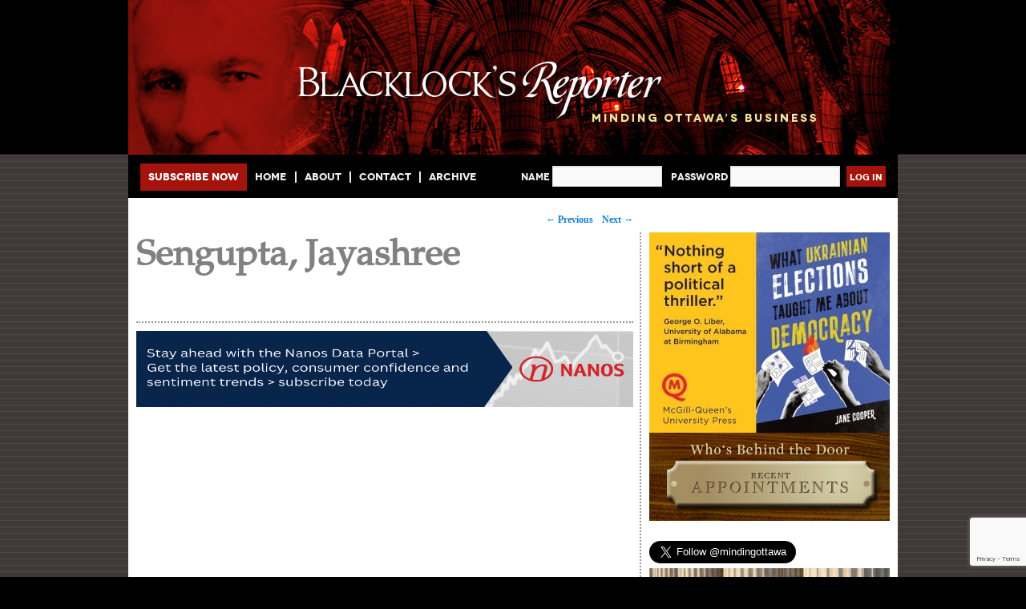

--- FILE ---
content_type: text/html; charset=UTF-8
request_url: https://www.blacklocks.ca/appointments/sengupta-jayashree/
body_size: 8760
content:
<!DOCTYPE html>
<!--[if IE 6]>
<html id="ie6" lang="en-US">
<![endif]-->
<!--[if IE 7]>
<html id="ie7" lang="en-US">
<![endif]-->
<!--[if IE 8]>
<html id="ie8" lang="en-US">
<![endif]-->
<!--[if !(IE 6) | !(IE 7) | !(IE 8)  ]><!-->
<html lang="en-US" xmlns:fb="http://ogp.me/ns/fb#">
<!--<![endif]-->
<head>
<link rel="icon" href="/favicon.ico?x50034" type="image/x-icon"> 
<link rel="shortcut icon" href="favicon.ico" type="image/x-icon"> 
<meta charset="UTF-8" />
<meta name="viewport" content="width=device-width" />
<meta property="fb:app_id" content="460467260672047" />

<title>Sengupta, Jayashree | Blacklock&#039;s Reporter</title>
<meta property="og:title" content=""/> 
<meta property="og:description" content=""/> 
<meta property="og:url" content=""/> 
<meta property="og:type" content="website"/> 
<meta property="og:image" content="https://www.blacklocks.ca/wp-content/uploads/2012/09/header-bkg.jpg"/> 
<link rel="profile" href="https://gmpg.org/xfn/11" />
<link rel="stylesheet" href="https://www.blacklocks.ca/wp-content/cache/minify/ae9d5.css?x50034" media="all" />

<link rel="pingback" href="https://www.blacklocks.ca/xmlrpc.php" />
<!--[if lt IE 9]>
<script src="https://www.blacklocks.ca/wp-content/themes/blacklock-theme/js/html5.js?x50034" type="text/javascript"></script>
<![endif]-->
<meta name='robots' content='max-image-preview:large' />
<link rel='dns-prefetch' href='//www.google.com' />
<link rel='dns-prefetch' href='//s.w.org' />
<link rel="alternate" type="application/rss+xml" title="Blacklock&#039;s Reporter &raquo; Feed" href="https://www.blacklocks.ca/feed/" />
<link rel="alternate" type="application/rss+xml" title="Blacklock&#039;s Reporter &raquo; Comments Feed" href="https://www.blacklocks.ca/comments/feed/" />
<script type="text/javascript">
window._wpemojiSettings = {"baseUrl":"https:\/\/s.w.org\/images\/core\/emoji\/13.1.0\/72x72\/","ext":".png","svgUrl":"https:\/\/s.w.org\/images\/core\/emoji\/13.1.0\/svg\/","svgExt":".svg","source":{"concatemoji":"https:\/\/www.blacklocks.ca\/wp-includes\/js\/wp-emoji-release.min.js?ver=f73a2ce1aca71b2ebd261a098e3f353d"}};
/*! This file is auto-generated */
!function(e,a,t){var n,r,o,i=a.createElement("canvas"),p=i.getContext&&i.getContext("2d");function s(e,t){var a=String.fromCharCode;p.clearRect(0,0,i.width,i.height),p.fillText(a.apply(this,e),0,0);e=i.toDataURL();return p.clearRect(0,0,i.width,i.height),p.fillText(a.apply(this,t),0,0),e===i.toDataURL()}function c(e){var t=a.createElement("script");t.src=e,t.defer=t.type="text/javascript",a.getElementsByTagName("head")[0].appendChild(t)}for(o=Array("flag","emoji"),t.supports={everything:!0,everythingExceptFlag:!0},r=0;r<o.length;r++)t.supports[o[r]]=function(e){if(!p||!p.fillText)return!1;switch(p.textBaseline="top",p.font="600 32px Arial",e){case"flag":return s([127987,65039,8205,9895,65039],[127987,65039,8203,9895,65039])?!1:!s([55356,56826,55356,56819],[55356,56826,8203,55356,56819])&&!s([55356,57332,56128,56423,56128,56418,56128,56421,56128,56430,56128,56423,56128,56447],[55356,57332,8203,56128,56423,8203,56128,56418,8203,56128,56421,8203,56128,56430,8203,56128,56423,8203,56128,56447]);case"emoji":return!s([10084,65039,8205,55357,56613],[10084,65039,8203,55357,56613])}return!1}(o[r]),t.supports.everything=t.supports.everything&&t.supports[o[r]],"flag"!==o[r]&&(t.supports.everythingExceptFlag=t.supports.everythingExceptFlag&&t.supports[o[r]]);t.supports.everythingExceptFlag=t.supports.everythingExceptFlag&&!t.supports.flag,t.DOMReady=!1,t.readyCallback=function(){t.DOMReady=!0},t.supports.everything||(n=function(){t.readyCallback()},a.addEventListener?(a.addEventListener("DOMContentLoaded",n,!1),e.addEventListener("load",n,!1)):(e.attachEvent("onload",n),a.attachEvent("onreadystatechange",function(){"complete"===a.readyState&&t.readyCallback()})),(n=t.source||{}).concatemoji?c(n.concatemoji):n.wpemoji&&n.twemoji&&(c(n.twemoji),c(n.wpemoji)))}(window,document,window._wpemojiSettings);
</script>
<style type="text/css">
img.wp-smiley,
img.emoji {
	display: inline !important;
	border: none !important;
	box-shadow: none !important;
	height: 1em !important;
	width: 1em !important;
	margin: 0 0.07em !important;
	vertical-align: -0.1em !important;
	background: none !important;
	padding: 0 !important;
}
</style>
	<link rel="stylesheet" href="https://www.blacklocks.ca/wp-content/cache/minify/51e4a.css?x50034" media="all" />


<link rel='stylesheet' id='pmpro_print-css'  href='https://www.blacklocks.ca/wp-content/plugins/paid-memberships-pro/css/print.css?x50034' type='text/css' media='print' />

<style id='global-styles-inline-css' type='text/css'>
body{--wp--preset--color--black: #000000;--wp--preset--color--cyan-bluish-gray: #abb8c3;--wp--preset--color--white: #ffffff;--wp--preset--color--pale-pink: #f78da7;--wp--preset--color--vivid-red: #cf2e2e;--wp--preset--color--luminous-vivid-orange: #ff6900;--wp--preset--color--luminous-vivid-amber: #fcb900;--wp--preset--color--light-green-cyan: #7bdcb5;--wp--preset--color--vivid-green-cyan: #00d084;--wp--preset--color--pale-cyan-blue: #8ed1fc;--wp--preset--color--vivid-cyan-blue: #0693e3;--wp--preset--color--vivid-purple: #9b51e0;--wp--preset--gradient--vivid-cyan-blue-to-vivid-purple: linear-gradient(135deg,rgba(6,147,227,1) 0%,rgb(155,81,224) 100%);--wp--preset--gradient--light-green-cyan-to-vivid-green-cyan: linear-gradient(135deg,rgb(122,220,180) 0%,rgb(0,208,130) 100%);--wp--preset--gradient--luminous-vivid-amber-to-luminous-vivid-orange: linear-gradient(135deg,rgba(252,185,0,1) 0%,rgba(255,105,0,1) 100%);--wp--preset--gradient--luminous-vivid-orange-to-vivid-red: linear-gradient(135deg,rgba(255,105,0,1) 0%,rgb(207,46,46) 100%);--wp--preset--gradient--very-light-gray-to-cyan-bluish-gray: linear-gradient(135deg,rgb(238,238,238) 0%,rgb(169,184,195) 100%);--wp--preset--gradient--cool-to-warm-spectrum: linear-gradient(135deg,rgb(74,234,220) 0%,rgb(151,120,209) 20%,rgb(207,42,186) 40%,rgb(238,44,130) 60%,rgb(251,105,98) 80%,rgb(254,248,76) 100%);--wp--preset--gradient--blush-light-purple: linear-gradient(135deg,rgb(255,206,236) 0%,rgb(152,150,240) 100%);--wp--preset--gradient--blush-bordeaux: linear-gradient(135deg,rgb(254,205,165) 0%,rgb(254,45,45) 50%,rgb(107,0,62) 100%);--wp--preset--gradient--luminous-dusk: linear-gradient(135deg,rgb(255,203,112) 0%,rgb(199,81,192) 50%,rgb(65,88,208) 100%);--wp--preset--gradient--pale-ocean: linear-gradient(135deg,rgb(255,245,203) 0%,rgb(182,227,212) 50%,rgb(51,167,181) 100%);--wp--preset--gradient--electric-grass: linear-gradient(135deg,rgb(202,248,128) 0%,rgb(113,206,126) 100%);--wp--preset--gradient--midnight: linear-gradient(135deg,rgb(2,3,129) 0%,rgb(40,116,252) 100%);--wp--preset--duotone--dark-grayscale: url('#wp-duotone-dark-grayscale');--wp--preset--duotone--grayscale: url('#wp-duotone-grayscale');--wp--preset--duotone--purple-yellow: url('#wp-duotone-purple-yellow');--wp--preset--duotone--blue-red: url('#wp-duotone-blue-red');--wp--preset--duotone--midnight: url('#wp-duotone-midnight');--wp--preset--duotone--magenta-yellow: url('#wp-duotone-magenta-yellow');--wp--preset--duotone--purple-green: url('#wp-duotone-purple-green');--wp--preset--duotone--blue-orange: url('#wp-duotone-blue-orange');--wp--preset--font-size--small: 13px;--wp--preset--font-size--medium: 20px;--wp--preset--font-size--large: 36px;--wp--preset--font-size--x-large: 42px;}.has-black-color{color: var(--wp--preset--color--black) !important;}.has-cyan-bluish-gray-color{color: var(--wp--preset--color--cyan-bluish-gray) !important;}.has-white-color{color: var(--wp--preset--color--white) !important;}.has-pale-pink-color{color: var(--wp--preset--color--pale-pink) !important;}.has-vivid-red-color{color: var(--wp--preset--color--vivid-red) !important;}.has-luminous-vivid-orange-color{color: var(--wp--preset--color--luminous-vivid-orange) !important;}.has-luminous-vivid-amber-color{color: var(--wp--preset--color--luminous-vivid-amber) !important;}.has-light-green-cyan-color{color: var(--wp--preset--color--light-green-cyan) !important;}.has-vivid-green-cyan-color{color: var(--wp--preset--color--vivid-green-cyan) !important;}.has-pale-cyan-blue-color{color: var(--wp--preset--color--pale-cyan-blue) !important;}.has-vivid-cyan-blue-color{color: var(--wp--preset--color--vivid-cyan-blue) !important;}.has-vivid-purple-color{color: var(--wp--preset--color--vivid-purple) !important;}.has-black-background-color{background-color: var(--wp--preset--color--black) !important;}.has-cyan-bluish-gray-background-color{background-color: var(--wp--preset--color--cyan-bluish-gray) !important;}.has-white-background-color{background-color: var(--wp--preset--color--white) !important;}.has-pale-pink-background-color{background-color: var(--wp--preset--color--pale-pink) !important;}.has-vivid-red-background-color{background-color: var(--wp--preset--color--vivid-red) !important;}.has-luminous-vivid-orange-background-color{background-color: var(--wp--preset--color--luminous-vivid-orange) !important;}.has-luminous-vivid-amber-background-color{background-color: var(--wp--preset--color--luminous-vivid-amber) !important;}.has-light-green-cyan-background-color{background-color: var(--wp--preset--color--light-green-cyan) !important;}.has-vivid-green-cyan-background-color{background-color: var(--wp--preset--color--vivid-green-cyan) !important;}.has-pale-cyan-blue-background-color{background-color: var(--wp--preset--color--pale-cyan-blue) !important;}.has-vivid-cyan-blue-background-color{background-color: var(--wp--preset--color--vivid-cyan-blue) !important;}.has-vivid-purple-background-color{background-color: var(--wp--preset--color--vivid-purple) !important;}.has-black-border-color{border-color: var(--wp--preset--color--black) !important;}.has-cyan-bluish-gray-border-color{border-color: var(--wp--preset--color--cyan-bluish-gray) !important;}.has-white-border-color{border-color: var(--wp--preset--color--white) !important;}.has-pale-pink-border-color{border-color: var(--wp--preset--color--pale-pink) !important;}.has-vivid-red-border-color{border-color: var(--wp--preset--color--vivid-red) !important;}.has-luminous-vivid-orange-border-color{border-color: var(--wp--preset--color--luminous-vivid-orange) !important;}.has-luminous-vivid-amber-border-color{border-color: var(--wp--preset--color--luminous-vivid-amber) !important;}.has-light-green-cyan-border-color{border-color: var(--wp--preset--color--light-green-cyan) !important;}.has-vivid-green-cyan-border-color{border-color: var(--wp--preset--color--vivid-green-cyan) !important;}.has-pale-cyan-blue-border-color{border-color: var(--wp--preset--color--pale-cyan-blue) !important;}.has-vivid-cyan-blue-border-color{border-color: var(--wp--preset--color--vivid-cyan-blue) !important;}.has-vivid-purple-border-color{border-color: var(--wp--preset--color--vivid-purple) !important;}.has-vivid-cyan-blue-to-vivid-purple-gradient-background{background: var(--wp--preset--gradient--vivid-cyan-blue-to-vivid-purple) !important;}.has-light-green-cyan-to-vivid-green-cyan-gradient-background{background: var(--wp--preset--gradient--light-green-cyan-to-vivid-green-cyan) !important;}.has-luminous-vivid-amber-to-luminous-vivid-orange-gradient-background{background: var(--wp--preset--gradient--luminous-vivid-amber-to-luminous-vivid-orange) !important;}.has-luminous-vivid-orange-to-vivid-red-gradient-background{background: var(--wp--preset--gradient--luminous-vivid-orange-to-vivid-red) !important;}.has-very-light-gray-to-cyan-bluish-gray-gradient-background{background: var(--wp--preset--gradient--very-light-gray-to-cyan-bluish-gray) !important;}.has-cool-to-warm-spectrum-gradient-background{background: var(--wp--preset--gradient--cool-to-warm-spectrum) !important;}.has-blush-light-purple-gradient-background{background: var(--wp--preset--gradient--blush-light-purple) !important;}.has-blush-bordeaux-gradient-background{background: var(--wp--preset--gradient--blush-bordeaux) !important;}.has-luminous-dusk-gradient-background{background: var(--wp--preset--gradient--luminous-dusk) !important;}.has-pale-ocean-gradient-background{background: var(--wp--preset--gradient--pale-ocean) !important;}.has-electric-grass-gradient-background{background: var(--wp--preset--gradient--electric-grass) !important;}.has-midnight-gradient-background{background: var(--wp--preset--gradient--midnight) !important;}.has-small-font-size{font-size: var(--wp--preset--font-size--small) !important;}.has-medium-font-size{font-size: var(--wp--preset--font-size--medium) !important;}.has-large-font-size{font-size: var(--wp--preset--font-size--large) !important;}.has-x-large-font-size{font-size: var(--wp--preset--font-size--x-large) !important;}
</style>
<link rel="stylesheet" href="https://www.blacklocks.ca/wp-content/cache/minify/d0011.css?x50034" media="all" />


<script  src="https://www.blacklocks.ca/wp-content/cache/minify/8a129.js?x50034"></script>



<link rel="https://api.w.org/" href="https://www.blacklocks.ca/wp-json/" /><link rel="EditURI" type="application/rsd+xml" title="RSD" href="https://www.blacklocks.ca/xmlrpc.php?rsd" />
<link rel="wlwmanifest" type="application/wlwmanifest+xml" href="https://www.blacklocks.ca/wp-includes/wlwmanifest.xml" /> 

<link rel="canonical" href="https://www.blacklocks.ca/appointments/sengupta-jayashree/" />
<link rel='shortlink' href='https://www.blacklocks.ca/?p=213111' />
<link rel="alternate" type="application/json+oembed" href="https://www.blacklocks.ca/wp-json/oembed/1.0/embed?url=https%3A%2F%2Fwww.blacklocks.ca%2Fappointments%2Fsengupta-jayashree%2F" />
<link rel="alternate" type="text/xml+oembed" href="https://www.blacklocks.ca/wp-json/oembed/1.0/embed?url=https%3A%2F%2Fwww.blacklocks.ca%2Fappointments%2Fsengupta-jayashree%2F&#038;format=xml" />

<script type="text/javascript">

  var _gaq = _gaq || [];
  _gaq.push(['_setAccount', 'UA-35772793-1']);
  _gaq.push(['_trackPageview']);

  (function() {
    var ga = document.createElement('script'); ga.type = 'text/javascript'; ga.async = true;
    ga.src = ('https:' == document.location.protocol ? 'https://ssl' : 'http://www') + '.google-analytics.com/ga.js';
    var s = document.getElementsByTagName('script')[0]; s.parentNode.insertBefore(ga, s);
  })();

</script>
<script type="text/javascript">
// $.noConflict();
jQuery(document).ready(function($) {
	$("<select />").appendTo("#menu-main-menu");

	// Create default option "Go to..."
	$("<option />", {
	   "selected": "selected",
	   "value"   : "",
	   "text"    : "Go to..."
	}).appendTo("#menu-main-menu select");

	// Populate dropdown with menu items
	$("#menu-main-menu a").each(function() {
	 var el = $(this);
	 $("<option />", {
		 "value"   : el.attr("href"),
		 "text"    : el.text()
	 }).appendTo("#menu-main-menu select");
	});
	$("#menu-main-menu select").change(function() {
	  window.location = $(this).find("option:selected").val();
	});
});
</script>
<link href='https://fonts.googleapis.com/css?family=Cabin:700' rel='stylesheet' type='text/css'>
</head>

<body class="appointments-template-default single single-appointments postid-213111 singular two-column right-sidebar">
<div id="fb-root"></div>
<script>(function(d, s, id) {
  var js, fjs = d.getElementsByTagName(s)[0];
  if (d.getElementById(id)) return;
  js = d.createElement(s); js.id = id;
  js.src = "//connect.facebook.net/en_US/all.js#xfbml=1&appId=460467260672047";
  fjs.parentNode.insertBefore(js, fjs);
}(document, 'script', 'facebook-jssdk'));
jQuery(document).ready(function() {
    var offset = 220;
    var duration = 500;
    jQuery(window).scroll(function() {
        if (jQuery(this).scrollTop() > offset) {
            jQuery('.back-to-top').fadeIn(duration);
        } else {
            jQuery('.back-to-top').fadeOut(duration);
        }
    });
    
    jQuery('.back-to-top').click(function(event) {
        event.preventDefault();
        jQuery('html, body').animate({scrollTop: 0}, duration);
        return false;
    })
});</script>


<div class="page-container">
<div id="page" class="hfeed">
	<header id="branding" role="banner">
			<hgroup style="display:none;">
				<h1 id="site-title"><span><a href="https://www.blacklocks.ca/" title="Blacklock&#039;s Reporter" rel="home">Blacklock&#039;s Reporter</a></span></h1>
				<h2 id="site-description">Minding Ottawa&#039;s Business</h2>
			</hgroup>

			<a href="https://www.blacklocks.ca/">
				<img src="https://www.blacklocks.ca/wp-content/uploads/2012/09/header-bkg.jpg?x50034" width="960" height="193" alt="" />
			</a>

			<nav id="access" role="navigation">
				<h3 class="assistive-text">Main menu</h3>
								<div class="skip-link"><a class="assistive-text" href="#content" title="Skip to primary content">Skip to primary content</a></div>
				<div class="skip-link"><a class="assistive-text" href="#secondary" title="Skip to secondary content">Skip to secondary content</a></div>
								<div class="menu-main-menu-container"><ul id="menu-main-menu" class="menu"><li id="menu-item-58" class="menu-item menu-item-type-custom menu-item-object-custom menu-item-58"><a href="https://www.blacklocks.ca/wp-login.php?action=register">Subscribe Now</a></li>
<li id="menu-item-171" class="menu-item menu-item-type-post_type menu-item-object-page menu-item-home menu-item-171"><a href="https://www.blacklocks.ca/">Home</a></li>
<li id="menu-item-14" class="menu-item menu-item-type-post_type menu-item-object-page menu-item-14"><a href="https://www.blacklocks.ca/about-us/">About</a></li>
<li id="menu-item-15" class="menu-item menu-item-type-post_type menu-item-object-page menu-item-15"><a href="https://www.blacklocks.ca/contact-us/">Contact</a></li>
<li id="menu-item-310" class="menu-item menu-item-type-custom menu-item-object-custom menu-item-310"><a href="https://www.blacklocks.ca/category/all-issues/page/2/">Archive</a></li>
</ul></div>						
							<form method="post" class="nav-login" action="https://www.blacklocks.ca/login/?action=login&redirect_to=https://www.blacklocks.ca/appointments/sengupta-jayashree/" id="loginform" name="loginform">
								<div class="login-container">
									<div class="login-text" for="user_login">Name</div>
									<div class="login-box"><input type="text" size="15" value="" class="input" id="user_login" name="log"></div>
								</div>
								<div class="login-container">
									<div class="login-text" for="user_pass">Password</div>
									<div class="login-box"><input type="password" size="15" value="" class="input" id="user_pass" name="pwd"></div>
								</div>
								<input type="hidden" value="https://www.blacklocks.ca" name="_wp_original_http_referer">
								<input type="submit" value="Log In" id="wp-submit" name="wp-submit">

								<input type="hidden" value="https://www.blacklocks.ca/appointments/sengupta-jayashree/" name="redirect_to">
								<input type="hidden" name="user-cookie" value="1" />
								<input type="hidden" value="" name="instance">
							</form>
						 
					 	
			</nav><!-- #access -->
	</header><!-- #branding -->


	<div id="main">
		<div id="primary">
			<div id="content" role="main">

													<nav id="nav-single">
						<h3 class="assistive-text">Post navigation</h3>
						<span class="nav-previous"><a href="https://www.blacklocks.ca/appointments/volk-coleen-3/" rel="prev"><span class="meta-nav">&larr;</span> Previous</a></span>
						<span class="nav-next"><a href="https://www.blacklocks.ca/appointments/oshea-kevin/" rel="next">Next <span class="meta-nav">&rarr;</span></a></span>
					</nav><!-- #nav-single -->
										<article id="post-213111" class="post-213111 appointments type-appointments status-publish hentry">
		<header class="entry-header">
																		<hgroup>
					
					<h2 class="entry-title" style="<!--clear:both-->"><a href="https://www.blacklocks.ca/appointments/sengupta-jayashree/" title="Permalink to Sengupta, Jayashree" rel="bookmark">Sengupta, Jayashree</a></h2>
				</hgroup>
								<!--
									-->
		</header><!-- .entry-header -->

	<div class="entry-content">
					</div><!-- .entry-content -->

	<footer class="entry-meta">
		This entry was posted by <a href="https://www.blacklocks.ca/author/tom/">tom</a>. Bookmark the <a href="https://www.blacklocks.ca/appointments/sengupta-jayashree/" title="Permalink to Sengupta, Jayashree" rel="bookmark">permalink</a>.		
			</footer><!-- .entry-meta -->
</article><!-- #post-213111 -->

					
				        <script type='text/javascript' src='https://www.blacklocks.ca/wp-content/plugins/oiopub-direct/js.php?type=banner&align=left&zone=3'></script>
				<p class="back-to-top-container"><a href="#" class="back-to-top">Back to Top</a></p>
			</div><!-- #content -->
		</div><!-- #primary -->
		
		<div id="secondary" class="widget-area" role="complementary">
			
				

						<script type='text/javascript' src='https://www.blacklocks.ca/wp-content/plugins/oiopub-direct/js.php?type=banner&align=left&zone=1'></script>
			<a href="https://www.blacklocks.ca/appointments"><img src="https://www.blacklocks.ca/wp-content/themes/blacklock-theme/images/appointments.jpg?x50034" alt="Recent appointments"/></a>
			<div class="fb-like" data-href="https://www.facebook.com/pages/Blacklocks-Reporter/111413249014270" data-send="false" data-width="300" data-show-faces="false"></div>
			<br/><a href="https://twitter.com/mindingottawa" class="twitter-follow-button" data-show-count="false" data-size="large" data-dnt="true">Follow @mindingottawa</a>
			<script>!function(d,s,id){var js,fjs=d.getElementsByTagName(s)[0];if(!d.getElementById(id)){js=d.createElement(s);js.id=id;js.src="//platform.twitter.com/widgets.js";fjs.parentNode.insertBefore(js,fjs);}}(document,"script","twitter-wjs");</script>
			<!--
			<div class="digest-pdf">
												</div>
			-->
			<a href="https://www.blacklocks.ca/federal-court-watch"><img src="https://www.blacklocks.ca/wp-content/themes/blacklock-theme/images/courtwatch.jpg?x50034" alt="Federal Court Watch"/></a>
			<!--<a href="http://envirohansard.ca/?utm_source=Blacklock's+Reporter+&utm_medium=Banner&utm_campaign=Blacklock's+Reporter" target=_blank><img src="https://www.blacklocks.ca/wp-content/themes/blacklock-theme/images/EJ-Envirohansard3a.jpg?x50034" alt="Enviro Hansard"/></a>-->
			<aside class="widget widget_text" id="text-2">
			<script type='text/javascript' src='https://www.blacklocks.ca/wp-content/plugins/oiopub-direct/js.php?type=banner&align=left&zone=4'></script>
							</aside>
			<a href="https://www.blacklocks.ca/cabinet-watch/"><img src="https://www.blacklocks.ca/wp-content/themes/blacklock-theme/images/Blacklocks-CABINET-Watch.jpg?x50034" alt="Cabinet Watch"/></a>
			<aside id="text-4" class="widget widget_text">
				<div class="textwidget"><h3 class="widget-section-title">Search Archive</h3></div>
			</aside>
			<!--
			<aside id="categories-2" class="widget widget_categories">
				<h3 class="widget-title">By Digest Issue</h3>
				  
			</aside>-->
			<aside id="categories-2" class="widget widget_categories">
				<h3 class="widget-title">By Month</h3>
				<select name="cat" id="cat" class="postform">		
					<option value="">Select Month</option> 
						<option value='https://www.blacklocks.ca/2026/01/'> January 2026 </option>
	<option value='https://www.blacklocks.ca/2025/12/'> December 2025 </option>
	<option value='https://www.blacklocks.ca/2025/11/'> November 2025 </option>
	<option value='https://www.blacklocks.ca/2025/10/'> October 2025 </option>
	<option value='https://www.blacklocks.ca/2025/09/'> September 2025 </option>
	<option value='https://www.blacklocks.ca/2025/08/'> August 2025 </option>
	<option value='https://www.blacklocks.ca/2025/07/'> July 2025 </option>
	<option value='https://www.blacklocks.ca/2025/06/'> June 2025 </option>
	<option value='https://www.blacklocks.ca/2025/05/'> May 2025 </option>
	<option value='https://www.blacklocks.ca/2025/04/'> April 2025 </option>
	<option value='https://www.blacklocks.ca/2025/03/'> March 2025 </option>
	<option value='https://www.blacklocks.ca/2025/02/'> February 2025 </option>
	<option value='https://www.blacklocks.ca/2025/01/'> January 2025 </option>
	<option value='https://www.blacklocks.ca/2024/12/'> December 2024 </option>
	<option value='https://www.blacklocks.ca/2024/11/'> November 2024 </option>
	<option value='https://www.blacklocks.ca/2024/10/'> October 2024 </option>
	<option value='https://www.blacklocks.ca/2024/09/'> September 2024 </option>
	<option value='https://www.blacklocks.ca/2024/08/'> August 2024 </option>
	<option value='https://www.blacklocks.ca/2024/07/'> July 2024 </option>
	<option value='https://www.blacklocks.ca/2024/06/'> June 2024 </option>
	<option value='https://www.blacklocks.ca/2024/05/'> May 2024 </option>
	<option value='https://www.blacklocks.ca/2024/04/'> April 2024 </option>
	<option value='https://www.blacklocks.ca/2024/03/'> March 2024 </option>
	<option value='https://www.blacklocks.ca/2024/02/'> February 2024 </option>
	<option value='https://www.blacklocks.ca/2024/01/'> January 2024 </option>
	<option value='https://www.blacklocks.ca/2023/12/'> December 2023 </option>
	<option value='https://www.blacklocks.ca/2023/11/'> November 2023 </option>
	<option value='https://www.blacklocks.ca/2023/10/'> October 2023 </option>
	<option value='https://www.blacklocks.ca/2023/09/'> September 2023 </option>
	<option value='https://www.blacklocks.ca/2023/08/'> August 2023 </option>
	<option value='https://www.blacklocks.ca/2023/07/'> July 2023 </option>
	<option value='https://www.blacklocks.ca/2023/06/'> June 2023 </option>
	<option value='https://www.blacklocks.ca/2023/05/'> May 2023 </option>
	<option value='https://www.blacklocks.ca/2023/04/'> April 2023 </option>
	<option value='https://www.blacklocks.ca/2023/03/'> March 2023 </option>
	<option value='https://www.blacklocks.ca/2023/02/'> February 2023 </option>
	<option value='https://www.blacklocks.ca/2023/01/'> January 2023 </option>
	<option value='https://www.blacklocks.ca/2022/12/'> December 2022 </option>
	<option value='https://www.blacklocks.ca/2022/11/'> November 2022 </option>
	<option value='https://www.blacklocks.ca/2022/10/'> October 2022 </option>
	<option value='https://www.blacklocks.ca/2022/09/'> September 2022 </option>
	<option value='https://www.blacklocks.ca/2022/08/'> August 2022 </option>
	<option value='https://www.blacklocks.ca/2022/07/'> July 2022 </option>
	<option value='https://www.blacklocks.ca/2022/06/'> June 2022 </option>
	<option value='https://www.blacklocks.ca/2022/05/'> May 2022 </option>
	<option value='https://www.blacklocks.ca/2022/04/'> April 2022 </option>
	<option value='https://www.blacklocks.ca/2022/03/'> March 2022 </option>
	<option value='https://www.blacklocks.ca/2022/02/'> February 2022 </option>
	<option value='https://www.blacklocks.ca/2022/01/'> January 2022 </option>
	<option value='https://www.blacklocks.ca/2021/12/'> December 2021 </option>
	<option value='https://www.blacklocks.ca/2021/11/'> November 2021 </option>
	<option value='https://www.blacklocks.ca/2021/10/'> October 2021 </option>
	<option value='https://www.blacklocks.ca/2021/09/'> September 2021 </option>
	<option value='https://www.blacklocks.ca/2021/08/'> August 2021 </option>
	<option value='https://www.blacklocks.ca/2021/07/'> July 2021 </option>
	<option value='https://www.blacklocks.ca/2021/06/'> June 2021 </option>
	<option value='https://www.blacklocks.ca/2021/05/'> May 2021 </option>
	<option value='https://www.blacklocks.ca/2021/04/'> April 2021 </option>
	<option value='https://www.blacklocks.ca/2021/03/'> March 2021 </option>
	<option value='https://www.blacklocks.ca/2021/02/'> February 2021 </option>
	<option value='https://www.blacklocks.ca/2021/01/'> January 2021 </option>
	<option value='https://www.blacklocks.ca/2020/12/'> December 2020 </option>
	<option value='https://www.blacklocks.ca/2020/11/'> November 2020 </option>
	<option value='https://www.blacklocks.ca/2020/10/'> October 2020 </option>
	<option value='https://www.blacklocks.ca/2020/09/'> September 2020 </option>
	<option value='https://www.blacklocks.ca/2020/08/'> August 2020 </option>
	<option value='https://www.blacklocks.ca/2020/07/'> July 2020 </option>
	<option value='https://www.blacklocks.ca/2020/06/'> June 2020 </option>
	<option value='https://www.blacklocks.ca/2020/05/'> May 2020 </option>
	<option value='https://www.blacklocks.ca/2020/04/'> April 2020 </option>
	<option value='https://www.blacklocks.ca/2020/03/'> March 2020 </option>
	<option value='https://www.blacklocks.ca/2020/02/'> February 2020 </option>
	<option value='https://www.blacklocks.ca/2020/01/'> January 2020 </option>
	<option value='https://www.blacklocks.ca/2019/12/'> December 2019 </option>
	<option value='https://www.blacklocks.ca/2019/11/'> November 2019 </option>
	<option value='https://www.blacklocks.ca/2019/10/'> October 2019 </option>
	<option value='https://www.blacklocks.ca/2019/09/'> September 2019 </option>
	<option value='https://www.blacklocks.ca/2019/08/'> August 2019 </option>
	<option value='https://www.blacklocks.ca/2019/07/'> July 2019 </option>
	<option value='https://www.blacklocks.ca/2019/06/'> June 2019 </option>
	<option value='https://www.blacklocks.ca/2019/05/'> May 2019 </option>
	<option value='https://www.blacklocks.ca/2019/04/'> April 2019 </option>
	<option value='https://www.blacklocks.ca/2019/03/'> March 2019 </option>
	<option value='https://www.blacklocks.ca/2019/02/'> February 2019 </option>
	<option value='https://www.blacklocks.ca/2019/01/'> January 2019 </option>
	<option value='https://www.blacklocks.ca/2018/12/'> December 2018 </option>
	<option value='https://www.blacklocks.ca/2018/11/'> November 2018 </option>
	<option value='https://www.blacklocks.ca/2018/10/'> October 2018 </option>
	<option value='https://www.blacklocks.ca/2018/09/'> September 2018 </option>
	<option value='https://www.blacklocks.ca/2018/08/'> August 2018 </option>
	<option value='https://www.blacklocks.ca/2018/07/'> July 2018 </option>
	<option value='https://www.blacklocks.ca/2018/06/'> June 2018 </option>
	<option value='https://www.blacklocks.ca/2018/05/'> May 2018 </option>
	<option value='https://www.blacklocks.ca/2018/04/'> April 2018 </option>
	<option value='https://www.blacklocks.ca/2018/03/'> March 2018 </option>
	<option value='https://www.blacklocks.ca/2018/02/'> February 2018 </option>
	<option value='https://www.blacklocks.ca/2018/01/'> January 2018 </option>
	<option value='https://www.blacklocks.ca/2017/12/'> December 2017 </option>
	<option value='https://www.blacklocks.ca/2017/11/'> November 2017 </option>
	<option value='https://www.blacklocks.ca/2017/10/'> October 2017 </option>
	<option value='https://www.blacklocks.ca/2017/09/'> September 2017 </option>
	<option value='https://www.blacklocks.ca/2017/08/'> August 2017 </option>
	<option value='https://www.blacklocks.ca/2017/07/'> July 2017 </option>
	<option value='https://www.blacklocks.ca/2017/06/'> June 2017 </option>
	<option value='https://www.blacklocks.ca/2017/05/'> May 2017 </option>
	<option value='https://www.blacklocks.ca/2017/04/'> April 2017 </option>
	<option value='https://www.blacklocks.ca/2017/03/'> March 2017 </option>
	<option value='https://www.blacklocks.ca/2017/02/'> February 2017 </option>
	<option value='https://www.blacklocks.ca/2017/01/'> January 2017 </option>
	<option value='https://www.blacklocks.ca/2016/12/'> December 2016 </option>
	<option value='https://www.blacklocks.ca/2016/11/'> November 2016 </option>
	<option value='https://www.blacklocks.ca/2016/10/'> October 2016 </option>
	<option value='https://www.blacklocks.ca/2016/09/'> September 2016 </option>
	<option value='https://www.blacklocks.ca/2016/08/'> August 2016 </option>
	<option value='https://www.blacklocks.ca/2016/07/'> July 2016 </option>
	<option value='https://www.blacklocks.ca/2016/06/'> June 2016 </option>
	<option value='https://www.blacklocks.ca/2016/05/'> May 2016 </option>
	<option value='https://www.blacklocks.ca/2016/04/'> April 2016 </option>
	<option value='https://www.blacklocks.ca/2016/03/'> March 2016 </option>
	<option value='https://www.blacklocks.ca/2016/02/'> February 2016 </option>
	<option value='https://www.blacklocks.ca/2016/01/'> January 2016 </option>
	<option value='https://www.blacklocks.ca/2015/12/'> December 2015 </option>
	<option value='https://www.blacklocks.ca/2015/11/'> November 2015 </option>
	<option value='https://www.blacklocks.ca/2015/10/'> October 2015 </option>
	<option value='https://www.blacklocks.ca/2015/09/'> September 2015 </option>
	<option value='https://www.blacklocks.ca/2015/08/'> August 2015 </option>
	<option value='https://www.blacklocks.ca/2015/07/'> July 2015 </option>
	<option value='https://www.blacklocks.ca/2015/06/'> June 2015 </option>
	<option value='https://www.blacklocks.ca/2015/05/'> May 2015 </option>
	<option value='https://www.blacklocks.ca/2015/04/'> April 2015 </option>
	<option value='https://www.blacklocks.ca/2015/03/'> March 2015 </option>
	<option value='https://www.blacklocks.ca/2015/02/'> February 2015 </option>
	<option value='https://www.blacklocks.ca/2015/01/'> January 2015 </option>
	<option value='https://www.blacklocks.ca/2014/12/'> December 2014 </option>
	<option value='https://www.blacklocks.ca/2014/11/'> November 2014 </option>
	<option value='https://www.blacklocks.ca/2014/10/'> October 2014 </option>
	<option value='https://www.blacklocks.ca/2014/09/'> September 2014 </option>
	<option value='https://www.blacklocks.ca/2014/08/'> August 2014 </option>
	<option value='https://www.blacklocks.ca/2014/07/'> July 2014 </option>
	<option value='https://www.blacklocks.ca/2014/06/'> June 2014 </option>
	<option value='https://www.blacklocks.ca/2014/05/'> May 2014 </option>
	<option value='https://www.blacklocks.ca/2014/04/'> April 2014 </option>
	<option value='https://www.blacklocks.ca/2014/03/'> March 2014 </option>
	<option value='https://www.blacklocks.ca/2014/02/'> February 2014 </option>
	<option value='https://www.blacklocks.ca/2014/01/'> January 2014 </option>
	<option value='https://www.blacklocks.ca/2013/12/'> December 2013 </option>
	<option value='https://www.blacklocks.ca/2013/11/'> November 2013 </option>
	<option value='https://www.blacklocks.ca/2013/10/'> October 2013 </option>
	<option value='https://www.blacklocks.ca/2013/09/'> September 2013 </option>
	<option value='https://www.blacklocks.ca/2013/08/'> August 2013 </option>
	<option value='https://www.blacklocks.ca/2013/07/'> July 2013 </option>
	<option value='https://www.blacklocks.ca/2013/06/'> June 2013 </option>
	<option value='https://www.blacklocks.ca/2013/05/'> May 2013 </option>
	<option value='https://www.blacklocks.ca/2013/04/'> April 2013 </option>
	<option value='https://www.blacklocks.ca/2013/03/'> March 2013 </option>
	<option value='https://www.blacklocks.ca/2013/02/'> February 2013 </option>
	<option value='https://www.blacklocks.ca/2013/01/'> January 2013 </option>
	<option value='https://www.blacklocks.ca/2012/12/'> December 2012 </option>
	<option value='https://www.blacklocks.ca/2012/11/'> November 2012 </option>
	<option value='https://www.blacklocks.ca/2012/10/'> October 2012 </option>
 
				</select>
			</aside>
			<aside id="search-2" class="widget widget_search">
				<h3 class="widget-title">By Keyword</h3>
				<form method="get" id="searchform" action="https://www.blacklocks.ca" _lpchecked="1">
					<label for="s" class="assistive-text">Search</label>
					<input type="text" class="field" name="s" id="s" placeholder="Search">
					<input type="submit" class="submit" name="submit" id="searchsubmit" value="Search">
				</form>
			</aside>
			<a href="https://www.blacklocks.ca/lobby-watch/"><img src="https://www.blacklocks.ca/wp-content/themes/blacklock-theme/images/lobby-watch.jpg?x50034" alt="Lobby Watch"/></a>
			<!--<aside class="widget widget_text" id="text-2">
				<h3 class="widget-section-title"><a href="https://www.blacklocks.ca/sheree">Best of Sheree</a></h3>
																																		<a href="https://www.blacklocks.ca/sheree"><img class="img-thumb" height="301" width="300" src="https://www.blacklocks.ca/wp-content/uploads/2013/11/Blacklock-October-2012-grim-large-e1385397245223.jpg?x50034" alt="" /></a>
															</aside>
			
<!--
			<aside class="widget widget_text" id="text-2">
				<div class="textwidget">
					
					<img alt="Tom Blacklock" src="https://www.blacklocks.ca/wp-content/themes/twentyeleven/images/blacklock-bio.jpg?x50034">
					<h3 class="widget-title">A Keen Observer</h3>
					<p style="padding-right:10px;">A pioneer publisher and war correspondent, confidante of three prime ministers and 1922 president of the Ottawa Press Gallery, Tom Blacklock was mourned at his passing in 1934 as “a keen observer blessed with a sense of proportion.” Born in Halton County, Ont. in 1870, he became a frontier editor and first mayor of Weyburn, Sask. in 1903. Assigned to Parliament Hill by the Winnipeg Telegram in 1912 he remained a gallery man for life with columns published from Victoria to Halifax: As Tom Blacklock used to say, ‘That ain’t the way I heard it.’</p>
					</div>
			</aside>
-->			
		<script type='text/javascript' src='https://www.blacklocks.ca/wp-content/plugins/oiopub-direct/js.php?type=banner&align=left&zone=5'></script>
										<aside class="widget widget_text stat-home" id="text-2">
				<h2 class="title-guest-commentary">Official Figures</h2>
				<article id="post-12824" class="post type-post status-publish format-standard hentry not-sticky-home guest-commentary">
					<ul class="stat-list">
					<li class="red-underline">Inflation<span class="stat-value">2.4%</span></li>					<li class="red-underline">National Debt<span class="stat-value">$1.7 trillion </span></li>					<li class="red-notunderline">Unemployment: </li>
					<li>Nfld. & Labrador<span class="stat-value">10.7%</span></li>					<li>P.E.I.<span class="stat-value">7.5%</span></li>					<li>Nova Scotia<span class="stat-value">6.5%</span></li>					<li>New Brunswick<span class="stat-value">6.6%</span></li>					<li>Québec<span class="stat-value">5.4%</span></li>					<li>Ontario<span class="stat-value">7.9%</span></li>					<li>Manitoba<span class="stat-value">6.1%</span></li>					<li>Saskatchewan<span class="stat-value">5.7%</span></li>					<li>Alberta<span class="stat-value">6.8%</span></li>					<li>British Columbia<span class="stat-value">6.4%</span></li>					</ul>
				</article>
				<div class="nav-previous previous-home"></div>
			</aside>
							
		
			
			
		</div><!-- #secondary .widget-area -->
		

	</div><!-- #main -->

	<footer id="colophon" role="contentinfo">

			

			<div id="site-generator">
			
			<nav id="access" role="navigation">
				<h3 class="assistive-text">Footer Menu</h3>
												<div class="menu-footer-menu-container"><ul id="menu-footer-menu" class="menu"><li id="menu-item-170" class="menu-item menu-item-type-post_type menu-item-object-page menu-item-home menu-item-170"><a href="https://www.blacklocks.ca/">Home</a></li>
<li id="menu-item-59" class="menu-item menu-item-type-custom menu-item-object-custom menu-item-59"><a href="https://www.blacklocks.ca/wp-login.php?action=register">Subscribe Now</a></li>
<li id="menu-item-60" class="menu-item menu-item-type-post_type menu-item-object-page menu-item-60"><a href="https://www.blacklocks.ca/contact-us/">Contact</a></li>
<li id="menu-item-62" class="menu-item menu-item-type-post_type menu-item-object-page menu-item-62"><a href="https://www.blacklocks.ca/about-us/">About</a></li>
<li id="menu-item-1615" class="menu-item menu-item-type-custom menu-item-object-custom menu-item-1615"><a href="https://www.blacklocks.ca/category/all-issues/page/2/">Archive</a></li>
</ul></div>				
				<!--
				<ul>
											<li class="menu-item-63"><a href="" title="Logout">Logout</a></li>
											<li class="menu-item-63"><a href="" title="Login">Log In</a></li>
					 
				</ul>
				-->
			</nav><!-- #access -->
								&#169; Copyright 1395804 Ontario Ltd |  <a href="/terms-and-conditions">Terms and Conditions</a> | <a href="/privacy-policy">Privacy Policy.</a>
			</div>
	</footer><!-- #colophon -->
</div><!-- #page -->
</div><!-- #page-container -->
		<!-- Memberships powered by <a href="http://www.paidmembershipspro.com">Paid Memberships Pro</a>.
 -->
		<script type='text/javascript' id='contact-form-7-js-extra'>
/* <![CDATA[ */
var wpcf7 = {"apiSettings":{"root":"https:\/\/www.blacklocks.ca\/wp-json\/contact-form-7\/v1","namespace":"contact-form-7\/v1"},"cached":"1"};
/* ]]> */
</script>
<script  src="https://www.blacklocks.ca/wp-content/cache/minify/0fef6.js?x50034"></script>

<script type='text/javascript' id='theme-my-login-js-extra'>
/* <![CDATA[ */
var themeMyLogin = {"action":"","errors":[]};
/* ]]> */
</script>
<script  src="https://www.blacklocks.ca/wp-content/cache/minify/d7281.js?x50034"></script>

<script type='text/javascript' src='https://www.google.com/recaptcha/api.js?render=6LfhZ6cUAAAAALg3CCNKUHIcJ6hW3ukJ8ZILM5MK&#038;ver=3.0' id='google-recaptcha-js'></script>
<script type='text/javascript' id='wpcf7-recaptcha-js-extra'>
/* <![CDATA[ */
var wpcf7_recaptcha = {"sitekey":"6LfhZ6cUAAAAALg3CCNKUHIcJ6hW3ukJ8ZILM5MK","actions":{"homepage":"homepage","contactform":"contactform"}};
/* ]]> */
</script>
<script  src="https://www.blacklocks.ca/wp-content/cache/minify/c4e88.js?x50034"></script>


</body>
</html>
<!--
Performance optimized by W3 Total Cache. Learn more: https://www.boldgrid.com/w3-total-cache/

Page Caching using apc 
Minified using apc

Served from: www.blacklocks.ca @ 2026-01-22 23:27:27 by W3 Total Cache
-->

--- FILE ---
content_type: text/html; charset=utf-8
request_url: https://www.google.com/recaptcha/api2/anchor?ar=1&k=6LfhZ6cUAAAAALg3CCNKUHIcJ6hW3ukJ8ZILM5MK&co=aHR0cHM6Ly93d3cuYmxhY2tsb2Nrcy5jYTo0NDM.&hl=en&v=PoyoqOPhxBO7pBk68S4YbpHZ&size=invisible&anchor-ms=20000&execute-ms=30000&cb=foazk5ag3yd6
body_size: 48670
content:
<!DOCTYPE HTML><html dir="ltr" lang="en"><head><meta http-equiv="Content-Type" content="text/html; charset=UTF-8">
<meta http-equiv="X-UA-Compatible" content="IE=edge">
<title>reCAPTCHA</title>
<style type="text/css">
/* cyrillic-ext */
@font-face {
  font-family: 'Roboto';
  font-style: normal;
  font-weight: 400;
  font-stretch: 100%;
  src: url(//fonts.gstatic.com/s/roboto/v48/KFO7CnqEu92Fr1ME7kSn66aGLdTylUAMa3GUBHMdazTgWw.woff2) format('woff2');
  unicode-range: U+0460-052F, U+1C80-1C8A, U+20B4, U+2DE0-2DFF, U+A640-A69F, U+FE2E-FE2F;
}
/* cyrillic */
@font-face {
  font-family: 'Roboto';
  font-style: normal;
  font-weight: 400;
  font-stretch: 100%;
  src: url(//fonts.gstatic.com/s/roboto/v48/KFO7CnqEu92Fr1ME7kSn66aGLdTylUAMa3iUBHMdazTgWw.woff2) format('woff2');
  unicode-range: U+0301, U+0400-045F, U+0490-0491, U+04B0-04B1, U+2116;
}
/* greek-ext */
@font-face {
  font-family: 'Roboto';
  font-style: normal;
  font-weight: 400;
  font-stretch: 100%;
  src: url(//fonts.gstatic.com/s/roboto/v48/KFO7CnqEu92Fr1ME7kSn66aGLdTylUAMa3CUBHMdazTgWw.woff2) format('woff2');
  unicode-range: U+1F00-1FFF;
}
/* greek */
@font-face {
  font-family: 'Roboto';
  font-style: normal;
  font-weight: 400;
  font-stretch: 100%;
  src: url(//fonts.gstatic.com/s/roboto/v48/KFO7CnqEu92Fr1ME7kSn66aGLdTylUAMa3-UBHMdazTgWw.woff2) format('woff2');
  unicode-range: U+0370-0377, U+037A-037F, U+0384-038A, U+038C, U+038E-03A1, U+03A3-03FF;
}
/* math */
@font-face {
  font-family: 'Roboto';
  font-style: normal;
  font-weight: 400;
  font-stretch: 100%;
  src: url(//fonts.gstatic.com/s/roboto/v48/KFO7CnqEu92Fr1ME7kSn66aGLdTylUAMawCUBHMdazTgWw.woff2) format('woff2');
  unicode-range: U+0302-0303, U+0305, U+0307-0308, U+0310, U+0312, U+0315, U+031A, U+0326-0327, U+032C, U+032F-0330, U+0332-0333, U+0338, U+033A, U+0346, U+034D, U+0391-03A1, U+03A3-03A9, U+03B1-03C9, U+03D1, U+03D5-03D6, U+03F0-03F1, U+03F4-03F5, U+2016-2017, U+2034-2038, U+203C, U+2040, U+2043, U+2047, U+2050, U+2057, U+205F, U+2070-2071, U+2074-208E, U+2090-209C, U+20D0-20DC, U+20E1, U+20E5-20EF, U+2100-2112, U+2114-2115, U+2117-2121, U+2123-214F, U+2190, U+2192, U+2194-21AE, U+21B0-21E5, U+21F1-21F2, U+21F4-2211, U+2213-2214, U+2216-22FF, U+2308-230B, U+2310, U+2319, U+231C-2321, U+2336-237A, U+237C, U+2395, U+239B-23B7, U+23D0, U+23DC-23E1, U+2474-2475, U+25AF, U+25B3, U+25B7, U+25BD, U+25C1, U+25CA, U+25CC, U+25FB, U+266D-266F, U+27C0-27FF, U+2900-2AFF, U+2B0E-2B11, U+2B30-2B4C, U+2BFE, U+3030, U+FF5B, U+FF5D, U+1D400-1D7FF, U+1EE00-1EEFF;
}
/* symbols */
@font-face {
  font-family: 'Roboto';
  font-style: normal;
  font-weight: 400;
  font-stretch: 100%;
  src: url(//fonts.gstatic.com/s/roboto/v48/KFO7CnqEu92Fr1ME7kSn66aGLdTylUAMaxKUBHMdazTgWw.woff2) format('woff2');
  unicode-range: U+0001-000C, U+000E-001F, U+007F-009F, U+20DD-20E0, U+20E2-20E4, U+2150-218F, U+2190, U+2192, U+2194-2199, U+21AF, U+21E6-21F0, U+21F3, U+2218-2219, U+2299, U+22C4-22C6, U+2300-243F, U+2440-244A, U+2460-24FF, U+25A0-27BF, U+2800-28FF, U+2921-2922, U+2981, U+29BF, U+29EB, U+2B00-2BFF, U+4DC0-4DFF, U+FFF9-FFFB, U+10140-1018E, U+10190-1019C, U+101A0, U+101D0-101FD, U+102E0-102FB, U+10E60-10E7E, U+1D2C0-1D2D3, U+1D2E0-1D37F, U+1F000-1F0FF, U+1F100-1F1AD, U+1F1E6-1F1FF, U+1F30D-1F30F, U+1F315, U+1F31C, U+1F31E, U+1F320-1F32C, U+1F336, U+1F378, U+1F37D, U+1F382, U+1F393-1F39F, U+1F3A7-1F3A8, U+1F3AC-1F3AF, U+1F3C2, U+1F3C4-1F3C6, U+1F3CA-1F3CE, U+1F3D4-1F3E0, U+1F3ED, U+1F3F1-1F3F3, U+1F3F5-1F3F7, U+1F408, U+1F415, U+1F41F, U+1F426, U+1F43F, U+1F441-1F442, U+1F444, U+1F446-1F449, U+1F44C-1F44E, U+1F453, U+1F46A, U+1F47D, U+1F4A3, U+1F4B0, U+1F4B3, U+1F4B9, U+1F4BB, U+1F4BF, U+1F4C8-1F4CB, U+1F4D6, U+1F4DA, U+1F4DF, U+1F4E3-1F4E6, U+1F4EA-1F4ED, U+1F4F7, U+1F4F9-1F4FB, U+1F4FD-1F4FE, U+1F503, U+1F507-1F50B, U+1F50D, U+1F512-1F513, U+1F53E-1F54A, U+1F54F-1F5FA, U+1F610, U+1F650-1F67F, U+1F687, U+1F68D, U+1F691, U+1F694, U+1F698, U+1F6AD, U+1F6B2, U+1F6B9-1F6BA, U+1F6BC, U+1F6C6-1F6CF, U+1F6D3-1F6D7, U+1F6E0-1F6EA, U+1F6F0-1F6F3, U+1F6F7-1F6FC, U+1F700-1F7FF, U+1F800-1F80B, U+1F810-1F847, U+1F850-1F859, U+1F860-1F887, U+1F890-1F8AD, U+1F8B0-1F8BB, U+1F8C0-1F8C1, U+1F900-1F90B, U+1F93B, U+1F946, U+1F984, U+1F996, U+1F9E9, U+1FA00-1FA6F, U+1FA70-1FA7C, U+1FA80-1FA89, U+1FA8F-1FAC6, U+1FACE-1FADC, U+1FADF-1FAE9, U+1FAF0-1FAF8, U+1FB00-1FBFF;
}
/* vietnamese */
@font-face {
  font-family: 'Roboto';
  font-style: normal;
  font-weight: 400;
  font-stretch: 100%;
  src: url(//fonts.gstatic.com/s/roboto/v48/KFO7CnqEu92Fr1ME7kSn66aGLdTylUAMa3OUBHMdazTgWw.woff2) format('woff2');
  unicode-range: U+0102-0103, U+0110-0111, U+0128-0129, U+0168-0169, U+01A0-01A1, U+01AF-01B0, U+0300-0301, U+0303-0304, U+0308-0309, U+0323, U+0329, U+1EA0-1EF9, U+20AB;
}
/* latin-ext */
@font-face {
  font-family: 'Roboto';
  font-style: normal;
  font-weight: 400;
  font-stretch: 100%;
  src: url(//fonts.gstatic.com/s/roboto/v48/KFO7CnqEu92Fr1ME7kSn66aGLdTylUAMa3KUBHMdazTgWw.woff2) format('woff2');
  unicode-range: U+0100-02BA, U+02BD-02C5, U+02C7-02CC, U+02CE-02D7, U+02DD-02FF, U+0304, U+0308, U+0329, U+1D00-1DBF, U+1E00-1E9F, U+1EF2-1EFF, U+2020, U+20A0-20AB, U+20AD-20C0, U+2113, U+2C60-2C7F, U+A720-A7FF;
}
/* latin */
@font-face {
  font-family: 'Roboto';
  font-style: normal;
  font-weight: 400;
  font-stretch: 100%;
  src: url(//fonts.gstatic.com/s/roboto/v48/KFO7CnqEu92Fr1ME7kSn66aGLdTylUAMa3yUBHMdazQ.woff2) format('woff2');
  unicode-range: U+0000-00FF, U+0131, U+0152-0153, U+02BB-02BC, U+02C6, U+02DA, U+02DC, U+0304, U+0308, U+0329, U+2000-206F, U+20AC, U+2122, U+2191, U+2193, U+2212, U+2215, U+FEFF, U+FFFD;
}
/* cyrillic-ext */
@font-face {
  font-family: 'Roboto';
  font-style: normal;
  font-weight: 500;
  font-stretch: 100%;
  src: url(//fonts.gstatic.com/s/roboto/v48/KFO7CnqEu92Fr1ME7kSn66aGLdTylUAMa3GUBHMdazTgWw.woff2) format('woff2');
  unicode-range: U+0460-052F, U+1C80-1C8A, U+20B4, U+2DE0-2DFF, U+A640-A69F, U+FE2E-FE2F;
}
/* cyrillic */
@font-face {
  font-family: 'Roboto';
  font-style: normal;
  font-weight: 500;
  font-stretch: 100%;
  src: url(//fonts.gstatic.com/s/roboto/v48/KFO7CnqEu92Fr1ME7kSn66aGLdTylUAMa3iUBHMdazTgWw.woff2) format('woff2');
  unicode-range: U+0301, U+0400-045F, U+0490-0491, U+04B0-04B1, U+2116;
}
/* greek-ext */
@font-face {
  font-family: 'Roboto';
  font-style: normal;
  font-weight: 500;
  font-stretch: 100%;
  src: url(//fonts.gstatic.com/s/roboto/v48/KFO7CnqEu92Fr1ME7kSn66aGLdTylUAMa3CUBHMdazTgWw.woff2) format('woff2');
  unicode-range: U+1F00-1FFF;
}
/* greek */
@font-face {
  font-family: 'Roboto';
  font-style: normal;
  font-weight: 500;
  font-stretch: 100%;
  src: url(//fonts.gstatic.com/s/roboto/v48/KFO7CnqEu92Fr1ME7kSn66aGLdTylUAMa3-UBHMdazTgWw.woff2) format('woff2');
  unicode-range: U+0370-0377, U+037A-037F, U+0384-038A, U+038C, U+038E-03A1, U+03A3-03FF;
}
/* math */
@font-face {
  font-family: 'Roboto';
  font-style: normal;
  font-weight: 500;
  font-stretch: 100%;
  src: url(//fonts.gstatic.com/s/roboto/v48/KFO7CnqEu92Fr1ME7kSn66aGLdTylUAMawCUBHMdazTgWw.woff2) format('woff2');
  unicode-range: U+0302-0303, U+0305, U+0307-0308, U+0310, U+0312, U+0315, U+031A, U+0326-0327, U+032C, U+032F-0330, U+0332-0333, U+0338, U+033A, U+0346, U+034D, U+0391-03A1, U+03A3-03A9, U+03B1-03C9, U+03D1, U+03D5-03D6, U+03F0-03F1, U+03F4-03F5, U+2016-2017, U+2034-2038, U+203C, U+2040, U+2043, U+2047, U+2050, U+2057, U+205F, U+2070-2071, U+2074-208E, U+2090-209C, U+20D0-20DC, U+20E1, U+20E5-20EF, U+2100-2112, U+2114-2115, U+2117-2121, U+2123-214F, U+2190, U+2192, U+2194-21AE, U+21B0-21E5, U+21F1-21F2, U+21F4-2211, U+2213-2214, U+2216-22FF, U+2308-230B, U+2310, U+2319, U+231C-2321, U+2336-237A, U+237C, U+2395, U+239B-23B7, U+23D0, U+23DC-23E1, U+2474-2475, U+25AF, U+25B3, U+25B7, U+25BD, U+25C1, U+25CA, U+25CC, U+25FB, U+266D-266F, U+27C0-27FF, U+2900-2AFF, U+2B0E-2B11, U+2B30-2B4C, U+2BFE, U+3030, U+FF5B, U+FF5D, U+1D400-1D7FF, U+1EE00-1EEFF;
}
/* symbols */
@font-face {
  font-family: 'Roboto';
  font-style: normal;
  font-weight: 500;
  font-stretch: 100%;
  src: url(//fonts.gstatic.com/s/roboto/v48/KFO7CnqEu92Fr1ME7kSn66aGLdTylUAMaxKUBHMdazTgWw.woff2) format('woff2');
  unicode-range: U+0001-000C, U+000E-001F, U+007F-009F, U+20DD-20E0, U+20E2-20E4, U+2150-218F, U+2190, U+2192, U+2194-2199, U+21AF, U+21E6-21F0, U+21F3, U+2218-2219, U+2299, U+22C4-22C6, U+2300-243F, U+2440-244A, U+2460-24FF, U+25A0-27BF, U+2800-28FF, U+2921-2922, U+2981, U+29BF, U+29EB, U+2B00-2BFF, U+4DC0-4DFF, U+FFF9-FFFB, U+10140-1018E, U+10190-1019C, U+101A0, U+101D0-101FD, U+102E0-102FB, U+10E60-10E7E, U+1D2C0-1D2D3, U+1D2E0-1D37F, U+1F000-1F0FF, U+1F100-1F1AD, U+1F1E6-1F1FF, U+1F30D-1F30F, U+1F315, U+1F31C, U+1F31E, U+1F320-1F32C, U+1F336, U+1F378, U+1F37D, U+1F382, U+1F393-1F39F, U+1F3A7-1F3A8, U+1F3AC-1F3AF, U+1F3C2, U+1F3C4-1F3C6, U+1F3CA-1F3CE, U+1F3D4-1F3E0, U+1F3ED, U+1F3F1-1F3F3, U+1F3F5-1F3F7, U+1F408, U+1F415, U+1F41F, U+1F426, U+1F43F, U+1F441-1F442, U+1F444, U+1F446-1F449, U+1F44C-1F44E, U+1F453, U+1F46A, U+1F47D, U+1F4A3, U+1F4B0, U+1F4B3, U+1F4B9, U+1F4BB, U+1F4BF, U+1F4C8-1F4CB, U+1F4D6, U+1F4DA, U+1F4DF, U+1F4E3-1F4E6, U+1F4EA-1F4ED, U+1F4F7, U+1F4F9-1F4FB, U+1F4FD-1F4FE, U+1F503, U+1F507-1F50B, U+1F50D, U+1F512-1F513, U+1F53E-1F54A, U+1F54F-1F5FA, U+1F610, U+1F650-1F67F, U+1F687, U+1F68D, U+1F691, U+1F694, U+1F698, U+1F6AD, U+1F6B2, U+1F6B9-1F6BA, U+1F6BC, U+1F6C6-1F6CF, U+1F6D3-1F6D7, U+1F6E0-1F6EA, U+1F6F0-1F6F3, U+1F6F7-1F6FC, U+1F700-1F7FF, U+1F800-1F80B, U+1F810-1F847, U+1F850-1F859, U+1F860-1F887, U+1F890-1F8AD, U+1F8B0-1F8BB, U+1F8C0-1F8C1, U+1F900-1F90B, U+1F93B, U+1F946, U+1F984, U+1F996, U+1F9E9, U+1FA00-1FA6F, U+1FA70-1FA7C, U+1FA80-1FA89, U+1FA8F-1FAC6, U+1FACE-1FADC, U+1FADF-1FAE9, U+1FAF0-1FAF8, U+1FB00-1FBFF;
}
/* vietnamese */
@font-face {
  font-family: 'Roboto';
  font-style: normal;
  font-weight: 500;
  font-stretch: 100%;
  src: url(//fonts.gstatic.com/s/roboto/v48/KFO7CnqEu92Fr1ME7kSn66aGLdTylUAMa3OUBHMdazTgWw.woff2) format('woff2');
  unicode-range: U+0102-0103, U+0110-0111, U+0128-0129, U+0168-0169, U+01A0-01A1, U+01AF-01B0, U+0300-0301, U+0303-0304, U+0308-0309, U+0323, U+0329, U+1EA0-1EF9, U+20AB;
}
/* latin-ext */
@font-face {
  font-family: 'Roboto';
  font-style: normal;
  font-weight: 500;
  font-stretch: 100%;
  src: url(//fonts.gstatic.com/s/roboto/v48/KFO7CnqEu92Fr1ME7kSn66aGLdTylUAMa3KUBHMdazTgWw.woff2) format('woff2');
  unicode-range: U+0100-02BA, U+02BD-02C5, U+02C7-02CC, U+02CE-02D7, U+02DD-02FF, U+0304, U+0308, U+0329, U+1D00-1DBF, U+1E00-1E9F, U+1EF2-1EFF, U+2020, U+20A0-20AB, U+20AD-20C0, U+2113, U+2C60-2C7F, U+A720-A7FF;
}
/* latin */
@font-face {
  font-family: 'Roboto';
  font-style: normal;
  font-weight: 500;
  font-stretch: 100%;
  src: url(//fonts.gstatic.com/s/roboto/v48/KFO7CnqEu92Fr1ME7kSn66aGLdTylUAMa3yUBHMdazQ.woff2) format('woff2');
  unicode-range: U+0000-00FF, U+0131, U+0152-0153, U+02BB-02BC, U+02C6, U+02DA, U+02DC, U+0304, U+0308, U+0329, U+2000-206F, U+20AC, U+2122, U+2191, U+2193, U+2212, U+2215, U+FEFF, U+FFFD;
}
/* cyrillic-ext */
@font-face {
  font-family: 'Roboto';
  font-style: normal;
  font-weight: 900;
  font-stretch: 100%;
  src: url(//fonts.gstatic.com/s/roboto/v48/KFO7CnqEu92Fr1ME7kSn66aGLdTylUAMa3GUBHMdazTgWw.woff2) format('woff2');
  unicode-range: U+0460-052F, U+1C80-1C8A, U+20B4, U+2DE0-2DFF, U+A640-A69F, U+FE2E-FE2F;
}
/* cyrillic */
@font-face {
  font-family: 'Roboto';
  font-style: normal;
  font-weight: 900;
  font-stretch: 100%;
  src: url(//fonts.gstatic.com/s/roboto/v48/KFO7CnqEu92Fr1ME7kSn66aGLdTylUAMa3iUBHMdazTgWw.woff2) format('woff2');
  unicode-range: U+0301, U+0400-045F, U+0490-0491, U+04B0-04B1, U+2116;
}
/* greek-ext */
@font-face {
  font-family: 'Roboto';
  font-style: normal;
  font-weight: 900;
  font-stretch: 100%;
  src: url(//fonts.gstatic.com/s/roboto/v48/KFO7CnqEu92Fr1ME7kSn66aGLdTylUAMa3CUBHMdazTgWw.woff2) format('woff2');
  unicode-range: U+1F00-1FFF;
}
/* greek */
@font-face {
  font-family: 'Roboto';
  font-style: normal;
  font-weight: 900;
  font-stretch: 100%;
  src: url(//fonts.gstatic.com/s/roboto/v48/KFO7CnqEu92Fr1ME7kSn66aGLdTylUAMa3-UBHMdazTgWw.woff2) format('woff2');
  unicode-range: U+0370-0377, U+037A-037F, U+0384-038A, U+038C, U+038E-03A1, U+03A3-03FF;
}
/* math */
@font-face {
  font-family: 'Roboto';
  font-style: normal;
  font-weight: 900;
  font-stretch: 100%;
  src: url(//fonts.gstatic.com/s/roboto/v48/KFO7CnqEu92Fr1ME7kSn66aGLdTylUAMawCUBHMdazTgWw.woff2) format('woff2');
  unicode-range: U+0302-0303, U+0305, U+0307-0308, U+0310, U+0312, U+0315, U+031A, U+0326-0327, U+032C, U+032F-0330, U+0332-0333, U+0338, U+033A, U+0346, U+034D, U+0391-03A1, U+03A3-03A9, U+03B1-03C9, U+03D1, U+03D5-03D6, U+03F0-03F1, U+03F4-03F5, U+2016-2017, U+2034-2038, U+203C, U+2040, U+2043, U+2047, U+2050, U+2057, U+205F, U+2070-2071, U+2074-208E, U+2090-209C, U+20D0-20DC, U+20E1, U+20E5-20EF, U+2100-2112, U+2114-2115, U+2117-2121, U+2123-214F, U+2190, U+2192, U+2194-21AE, U+21B0-21E5, U+21F1-21F2, U+21F4-2211, U+2213-2214, U+2216-22FF, U+2308-230B, U+2310, U+2319, U+231C-2321, U+2336-237A, U+237C, U+2395, U+239B-23B7, U+23D0, U+23DC-23E1, U+2474-2475, U+25AF, U+25B3, U+25B7, U+25BD, U+25C1, U+25CA, U+25CC, U+25FB, U+266D-266F, U+27C0-27FF, U+2900-2AFF, U+2B0E-2B11, U+2B30-2B4C, U+2BFE, U+3030, U+FF5B, U+FF5D, U+1D400-1D7FF, U+1EE00-1EEFF;
}
/* symbols */
@font-face {
  font-family: 'Roboto';
  font-style: normal;
  font-weight: 900;
  font-stretch: 100%;
  src: url(//fonts.gstatic.com/s/roboto/v48/KFO7CnqEu92Fr1ME7kSn66aGLdTylUAMaxKUBHMdazTgWw.woff2) format('woff2');
  unicode-range: U+0001-000C, U+000E-001F, U+007F-009F, U+20DD-20E0, U+20E2-20E4, U+2150-218F, U+2190, U+2192, U+2194-2199, U+21AF, U+21E6-21F0, U+21F3, U+2218-2219, U+2299, U+22C4-22C6, U+2300-243F, U+2440-244A, U+2460-24FF, U+25A0-27BF, U+2800-28FF, U+2921-2922, U+2981, U+29BF, U+29EB, U+2B00-2BFF, U+4DC0-4DFF, U+FFF9-FFFB, U+10140-1018E, U+10190-1019C, U+101A0, U+101D0-101FD, U+102E0-102FB, U+10E60-10E7E, U+1D2C0-1D2D3, U+1D2E0-1D37F, U+1F000-1F0FF, U+1F100-1F1AD, U+1F1E6-1F1FF, U+1F30D-1F30F, U+1F315, U+1F31C, U+1F31E, U+1F320-1F32C, U+1F336, U+1F378, U+1F37D, U+1F382, U+1F393-1F39F, U+1F3A7-1F3A8, U+1F3AC-1F3AF, U+1F3C2, U+1F3C4-1F3C6, U+1F3CA-1F3CE, U+1F3D4-1F3E0, U+1F3ED, U+1F3F1-1F3F3, U+1F3F5-1F3F7, U+1F408, U+1F415, U+1F41F, U+1F426, U+1F43F, U+1F441-1F442, U+1F444, U+1F446-1F449, U+1F44C-1F44E, U+1F453, U+1F46A, U+1F47D, U+1F4A3, U+1F4B0, U+1F4B3, U+1F4B9, U+1F4BB, U+1F4BF, U+1F4C8-1F4CB, U+1F4D6, U+1F4DA, U+1F4DF, U+1F4E3-1F4E6, U+1F4EA-1F4ED, U+1F4F7, U+1F4F9-1F4FB, U+1F4FD-1F4FE, U+1F503, U+1F507-1F50B, U+1F50D, U+1F512-1F513, U+1F53E-1F54A, U+1F54F-1F5FA, U+1F610, U+1F650-1F67F, U+1F687, U+1F68D, U+1F691, U+1F694, U+1F698, U+1F6AD, U+1F6B2, U+1F6B9-1F6BA, U+1F6BC, U+1F6C6-1F6CF, U+1F6D3-1F6D7, U+1F6E0-1F6EA, U+1F6F0-1F6F3, U+1F6F7-1F6FC, U+1F700-1F7FF, U+1F800-1F80B, U+1F810-1F847, U+1F850-1F859, U+1F860-1F887, U+1F890-1F8AD, U+1F8B0-1F8BB, U+1F8C0-1F8C1, U+1F900-1F90B, U+1F93B, U+1F946, U+1F984, U+1F996, U+1F9E9, U+1FA00-1FA6F, U+1FA70-1FA7C, U+1FA80-1FA89, U+1FA8F-1FAC6, U+1FACE-1FADC, U+1FADF-1FAE9, U+1FAF0-1FAF8, U+1FB00-1FBFF;
}
/* vietnamese */
@font-face {
  font-family: 'Roboto';
  font-style: normal;
  font-weight: 900;
  font-stretch: 100%;
  src: url(//fonts.gstatic.com/s/roboto/v48/KFO7CnqEu92Fr1ME7kSn66aGLdTylUAMa3OUBHMdazTgWw.woff2) format('woff2');
  unicode-range: U+0102-0103, U+0110-0111, U+0128-0129, U+0168-0169, U+01A0-01A1, U+01AF-01B0, U+0300-0301, U+0303-0304, U+0308-0309, U+0323, U+0329, U+1EA0-1EF9, U+20AB;
}
/* latin-ext */
@font-face {
  font-family: 'Roboto';
  font-style: normal;
  font-weight: 900;
  font-stretch: 100%;
  src: url(//fonts.gstatic.com/s/roboto/v48/KFO7CnqEu92Fr1ME7kSn66aGLdTylUAMa3KUBHMdazTgWw.woff2) format('woff2');
  unicode-range: U+0100-02BA, U+02BD-02C5, U+02C7-02CC, U+02CE-02D7, U+02DD-02FF, U+0304, U+0308, U+0329, U+1D00-1DBF, U+1E00-1E9F, U+1EF2-1EFF, U+2020, U+20A0-20AB, U+20AD-20C0, U+2113, U+2C60-2C7F, U+A720-A7FF;
}
/* latin */
@font-face {
  font-family: 'Roboto';
  font-style: normal;
  font-weight: 900;
  font-stretch: 100%;
  src: url(//fonts.gstatic.com/s/roboto/v48/KFO7CnqEu92Fr1ME7kSn66aGLdTylUAMa3yUBHMdazQ.woff2) format('woff2');
  unicode-range: U+0000-00FF, U+0131, U+0152-0153, U+02BB-02BC, U+02C6, U+02DA, U+02DC, U+0304, U+0308, U+0329, U+2000-206F, U+20AC, U+2122, U+2191, U+2193, U+2212, U+2215, U+FEFF, U+FFFD;
}

</style>
<link rel="stylesheet" type="text/css" href="https://www.gstatic.com/recaptcha/releases/PoyoqOPhxBO7pBk68S4YbpHZ/styles__ltr.css">
<script nonce="K6hV7TgbXUvduIYliMmnXw" type="text/javascript">window['__recaptcha_api'] = 'https://www.google.com/recaptcha/api2/';</script>
<script type="text/javascript" src="https://www.gstatic.com/recaptcha/releases/PoyoqOPhxBO7pBk68S4YbpHZ/recaptcha__en.js" nonce="K6hV7TgbXUvduIYliMmnXw">
      
    </script></head>
<body><div id="rc-anchor-alert" class="rc-anchor-alert"></div>
<input type="hidden" id="recaptcha-token" value="[base64]">
<script type="text/javascript" nonce="K6hV7TgbXUvduIYliMmnXw">
      recaptcha.anchor.Main.init("[\x22ainput\x22,[\x22bgdata\x22,\x22\x22,\[base64]/[base64]/[base64]/[base64]/[base64]/UltsKytdPUU6KEU8MjA0OD9SW2wrK109RT4+NnwxOTI6KChFJjY0NTEyKT09NTUyOTYmJk0rMTxjLmxlbmd0aCYmKGMuY2hhckNvZGVBdChNKzEpJjY0NTEyKT09NTYzMjA/[base64]/[base64]/[base64]/[base64]/[base64]/[base64]/[base64]\x22,\[base64]\\u003d\x22,\x22al8gwp/CpMOmC8KufcK/W2sEw7DCjyUiHBY/wofCiQzDqMKLw47DhX7CgMOMOTbCkMKYDMKzwp/CtkhtY8KzM8ORRcKFCsOrw4bCtE/[base64]/CisKwwohFwrTDhnHCoCnCrMKww4BreX9Ye2TCiG7CiDrClcK5wozDo8OfHsOuScOtwokHO8KvwpBLw7JRwoBOwoZ0O8Ozw7jCnCHClMK0b3cXKcKLwpbDtAt5woNgQMKdAsOnTiLCgXRBFFPCuj9Lw5YUQcKaE8KDw5vDp23ClQvDusK7ecOXwpTCpW/CjFLCsEPCljRaKsK+wqHCnCU4wr9fw6zCu3NADXwOBA07woLDozbDicOJSh7Cg8OQWBdHwpY9wqN8wpFgwr3DlWgJw7LDvzXCn8OvA0XCsC4twozClDgFA0TCrDY+cMOEW3LCgHEYw67DqsKkwpI3dVbCmWcLM8KCL8OvwoTDuiDCuFDDpMOmRMKcw63Ci8O7w7VMIR/[base64]/ClwfDmlp3w6BRI8K7w4fDn8OSw59pWMOnw6jCg0LCnkgEQ2QTw7FnAl7ChMK9w7F/MihIdGEdwpttw5wAAcKIHC9Vwo8ow7tiayrDvMOxwqJvw4TDjmV0XsOrWW1/SsOdw6/DvsOuB8K3GcOze8Kgw60bLExOwoJ6C3HCnSfCrcKhw643wrcqwqsuMU7CpsKaXRYzwrPDoMKCwokUwpfDjsOHw7dtbQ4qw7ICw5LCosKXasOBwpBLccK8w4dLOcOIw7hwLj3Co2/Cuy7Cu8KoS8O5w7HDqyx2w7gtw40+wrZSw61Mw6F2wqUHwpLCuwDCggDCigDCjmVIwotxYsKgwoJkEBJdESQSw5NtwowPwrHCn0d6csK0eMKeQ8OXw5rDsWRPHcOywrvCtsKEw7DCi8K9w6jDk2FQwqcvDgbCs8K/w7JJLcKKQWVbwrg5ZcO3wrvClmszwp/CvWnDocOKw6kZHQnDmMKxwoMAWjnDmMOKGsOEccO/w4MEw5YHNx3DrMO1PsOgHsOCLG7DiUMow5bCisOwD07CiE7CkidNw4rDgwQ3H8ONAMO9wrnClnICwr7DrWjDg13CjTjDn0XCuRvDr8Kxwo0nccKvckHDpjjCh8OpdMOSUWDDvhvCll3DmhbCrMOKCwE2wpN1w7/Dn8KXw5zDsTzCqcOew5PCocOVVQzCiwrDj8OjHMKKc8KdesO2VcKDw4DDnMOzw7YcX2nCvwHCkcKdcsKwwo3ClsOpMWYOZMOkw4NoVg8vwod+C0/CsMOTCcKnwrEKWcKKw4oQw73DjMK/w7DDj8O2wpDClsKgd1HCkwB+wp7Dui3CgU3CnMKQLMOmw6VdI8KFw6RzVcOvw6hrTy9ew50VwpvCucKUw53Dg8OFbDkHa8OCwrHClnXCk8O9asKZwpLDtcOpw6nCvmnDjsOWwqJxFcOJKnUlBMOOc3bDlVkWfcOfE8K/w6l/OcOXwq/[base64]/Dgwc7w71hwo7Dn8O/KjZtw4Aewo3Ds8OHw6xBB2zCicOtB8OkJ8K9M2Y8by8ePsOjw5gDFi/CmMKqX8KnacKuwqTCpsKGwrZVF8K1D8KWH0NCacKFWsKcXMKMw5AIHcOZw7PDvsOnXF7DklPDisKjDcK/woA+wrXCi8OWw6nDvsKEB1nCucO/R07Ch8Kzw5rCrcKEWG/CvcK3LcKawrQxw7jClMK1TxfCjGZ7eMK/[base64]/wovCjj/DnhPCvcOzNMOGwrgYDGTDjsOJOcKJSMKId8OhfsOfOcKGw4nClnJNw4t+XkUJwp95wqQwDAM6OMKFBcO4w7LDscKWFHjCmRpwZB/DphjClFTCiMK5TsK8f3zDtwxpbsKdwrrDp8KRw5AnfGNPwq0DZy7Cj0B5wrFyw5dGworCmVfDv8KAwq3Du1PDhXVswrXDpMKRU8OVPE3DkMKuw6AxwpfCpnUuXcOKMcKqwpQAw5o8wro9L8K8TSUzwqXDvMKmw4DCgVXDlMKewoUgw5oef2UYwopMJHVoVcKzwr/DpgbClMO2OsO3wqJkwoTDp0F0wrnDiMOTwqwCEMKLc8Ktwp9zw5bCkcKtBcKSKwgOw5cUwpXChsOtLcOUwoLCosKrwoXCmC0/O8KYw7Y5byJMwp3CmDvDgxbCiMKSfUDClQTCncKYCzkPcTUpRcKqw4pSwpB8AS3Dv0lsw47CkStOwqvCmm3DrsOKXA1Pwp5KfXU4w6dtacKLdsKKw6FxBMOnGjzCk2lQLULDgsOKF8KXDFUVV1/DmsO5Dm7CjlLCjirDtkcuwp7DmsKycsOyw5DCgsOKw7nDjhcrwoLCpnXDpyLCh15fw7wEwq/DpMO3wrTCqMOOTMKLwqfDm8K4wrDCvFdoUT/CjcKtcsOOwqlyclRdw5N0VELDnsO+wqvDvcOSJgfDghLDszPCg8OIwq1ba3DDm8Ojw4p1w6XDiGg4JsKFw5U0dUDDqnQew6zCjcKaOMORQMKHw5ZCfsOMw4PCtMOJw6Q0McKhw7DDoVt/fMKWw6bCtE/CmcKMT0RsesO5AsKSw415KsKZwoBpfVk4w6kPwqoiwoXCpTfDtMOdFHglwpc7w5gPwoo9w79cHsKIe8K8Y8OzwqUMw78Jwr/Dm3FUwoEow7/CsiTDnyEJVUh5w78obcKDw7rCv8K5wrLDsMKjwrAywq9sw4wvwpU6w4zDkknCncKTIMKGZ3lnXcKFwqBaacOsAgVwYsOhcy/DlRBawrlvE8KlOj/DohnDt8K4QsOpw4PDllDDjAPDpgRBDMO5w6/Ck2cDG0bCksKia8Kuw58+wrJfw47CncKIMkwZDDlJNsKTesOtJsOyFcONcC5tJjtowqErJ8KZJ8KnS8OwwonDv8OGw7kmwofCtAt4w6xqw5/[base64]/DjWhAP8OEZ3DDvMOKUF/Cgm/DtcKmL8K5wqx3Dn7DqGHCmGkZw7TCjgbDjcOkwotTFzgqGQpscV0vGMK5wog8UXfClMOTw5HDjMOlw5TDul3DpcKfw5fDpMOnw4ksPirDv08EwpPDscOJAMO9w7LDrzDCgGEqw50IwoBtbcO8wrrCnsO/[base64]/Dj8Ozw6wrwpQCw7HDo8KaKMKSwp/DtUhvRUPCgcOmw6Qow4g0wrYUwrfDsh0cQRZtD0RRZsOyDsOKe8KDwobClsK3YsO0w65uwrNbw5gwDiXCukwQTQPCoxrCrMKBw57CuXRVdsOmw7jCmcK0Y8O2w5PCiGRKw5zCg0opw4NPP8KKF2rCrmBsUsK8fcKnKsKswq45wp0WLcK/w6nCqsO4cHTDvsKLw4bCoMKww7Jjwo48Cksrwr/Dtm1ZN8KifsKKXMOrw5Q/XjnDi096BkRkwqjClsKVw6FqTsKaFSxFKQs5YMOdXQsyGMOXVsOuNFwcWcKsw4/[base64]/Cu8OyIWLCiU7DmMOyesKIw5x/wqbCvcOgwoNbwrJAeDZWw5rCrcOUScOuw6NawqrDtUjCjy3ClMONw4PDjsOUc8KywpYUwojDqMOOwpJ+w4TDvzbCpirDsE48wqTCpkDDoz1wfMK2WcOnw7QKw4nDvsOAZsK/IHNYWMOEw67DmsOPw5HDj8Kfw7zCmcOOG8KDGjvClhPClsO3wpjDpMKmw5TCrcOUPsO2w6MZXElPK2bDhMOSG8OjwrB6w5cUw4XDo8ONw5oMwprCmsKrbMOdwoMzw4ASSMONXx3DuEHCsXsUw7PCqMKfTxbCm1M/CEDCo8KtfcOTwpV6w63Dh8OwJyJTLcOeIVhtScORXkbDvQRDw5/CtmVOwpzCkzPCkxgVw74jwovDocK8wqfChw0sV8OkRcKzRSxDVgHDgTjCssKBwqPDpD1Tw5rDoMKYI8KjasOtS8K7w6/[base64]/wohfF8KcN3nCosKowoLDlTYqLnnCisOmw51/PGPCocOCwoVrw6/CoMOyY3l4G8K8w455wqzDpsOSHcKnw53Cl8K8w5VJdEVNwpbCuSLChMK2w7HCucKpMcKIwojCgTpuw4LCg0gYw53CvX8swokhwoPDhVkUwrc6w5/[base64]/w6nDtQBUwpARZgrDuhvDssO9wrTClTnDpkfCu8Kmw7nDhMKNw7/DoSQPQsOnSMKVAjfDlFrDrWzDk8ONQQ7Ctg1rwpJKw7jCgMKdCU9wwqglw6fCvkLDgl/DphbCu8OjUT7CvDIJO0Avw7Vlw4XCsMOEfghAw6ATQW0PXH0RGTvDgsKCwpPDt0rDs21xbhppwrfCsDfDnyLDn8KbG13Cr8KZZx/DvcKCNj0bFzl2GURxO07DtApWwrJZwpYKF8OBacKfwpfDtwlNLsKEHU7CmcKfwqDCpsOfwqfDmcOVw7PDuwPDgMKlKsK/[base64]/DnsKrNgjDg8KVTG7Cox0jwqvDgBofw6dgwqg0w44Aw5vDmMOHO8O3w7ReQBE7QsOew6ZQwpM2UCZPPADDjhbChn5ww5/[base64]/YmM8wqtlwqkww7LCknVCw5rCvcOiwoN5G8Knwp/[base64]/[base64]/wpZmw4RnIMOqwrFrYhBZw7MEw7/[base64]/[base64]/bWUDesO2aHcnCwTDgsKDwph8wosFEEvDg8OFZsOAGcKBw73Cr8K7Ayh0w4TDqghKwrlFDsKKcsKIwo/[base64]/CjcKoD8OqEcKmw557UwBQwpBQARTDkwt7d1rCjhnCgMKhwr3DgcKiw4F0dUbCjsKsw6/DqU8xwosAAMKBw7/DnDnCiTpPJsOUw78gOVwpB8O1csK6AT7DugbChAEhw7/[base64]/Cs8KfEBJ9TDwMa8KOwpbCocK5w73Ck3TDkSrDhMKpw4DDl1gtb8KPYsOmQnp9dcObwo0SwpwXTFTCu8OmdSMQDMKSwrrCgzJmw6wvKHk5YGTCqHrCgsKHw4LDr8OMNAvDk8K2w67DgsKzPg96KUvCm8OgaH/[base64]/CmcOkA1whGg7CkR0AGjl/bsKow5sww6s+Q3IUfMOTw5wae8Ojw4x/[base64]/CmRvCgsKHQMKnLX0tw4/Dl8KWw6EmBMK2w7vCnRfDmMKkFsKrw7l0w5zChMOcw7/[base64]/[base64]/[base64]/CkTQwIWjDhibDgHnCg1VHWcK6w5dfD8OUG10LwpHDrMKoOlhQcsOZO8KFwofCqDjCqlgvLyNQwp3CnhfCpW3Dn0NKBANrw7DCu0rDtMO/w5s2w55hASRtw7w9TmtYOsKSwo45wpZHw41EwofDo8Kmw7vDqRrCoH3DhMKQLm8sRlrCtsOewqHCqGDDuzQWVBPDlMOpZcOPw69+bsKww6nDosKYAMKvc8OBw6A4w4pZw7dbwqvDpUvChggpT8KTw61Ow7IWGWlFwpkHwrjDocKuwrPDkmJ8fsKkw6nCsmJRwp/CoMOEXcOxEXDCpzDCjzzCgsK7DXHDusORXsOnw659SAIOYizDocOlRm3DnHs/f2lkPA/CnGPDosOyPsK5HsOQZnHDnGvCrCXDjghxwpgTGsOtfMOLw6/Ci1EMFFPDusKoawlTw5AtwqwMw5YWeAAWwqgfHV3CkynCjX8Iw4XCh8KPw4Fcw7/Dv8KnYmQ0DMKXXMOhw7wxS8OBwod9KSFjw5/CmwcSfcOySsKSA8OPwoAsfMKYw5HCoiMPEBlKdsKrGMKbw5EINVXDlGo6NcOBwpbDlXvDtypkwonDsz7Ci8KEw4bDpE0qZFUID8Ocwp47K8KmwpTDr8KqwqXDmDEIw7ZVL1pKGMKQw5PCj0ppX8K1wr7CjUZhHXvCl20/bMOCJcOyYSTDgsOGTcKwwoEYwprCjQrDiA5ACAtYLUjDpcOqNnfDjsKQOcK7cUh+M8Ksw4xuccKUw6hdw5zCnR/Cj8OBaXnDgx/[base64]/CrMOQA8OIT8OsbnbDrS7CvMOtw7PDtcKFOBvCusOhTsKiw5jDpTzDqMOkEcKeOHFZWiwAD8KkwovCukzCqcOeUcOhw4HCgjjDhsOXwpEbwqgWw6EZFsKkBAbDgcKOw5PCjsOLw7Yzw61ieEDCsTkFGcOPwqnCoD/CnsOKSMKhccKtw6lpwr/DkAHDnAppTsKvHMKYImFKMcKfV8ODwpokFMOSeXLDlMKGw4rDtMKWWHjDoUgGXMKyKH/DssOtw5Mkw5RlJRsrbMKWAcK3w4zCi8OBwrTCk8OXw7fCr3DDqsO4w5BmAzDCtGXCpsO9UMO5w7rDoFBtw4fDiywgwprDp2bDrjAGccOhwoJEw4gLw5rDvcOTw77CojRSZCDDisOKPEdqWMKLw7UnO3HCk8ONwpjCiARXw4Uxe1s/w4cBw6DCicKNwqpEwqTCgcOpwpYwwolhw6dFNhrDihtjPj9Yw4I6f3pwB8KQwqLDuwgraXUiwpzCnMKPNiErMkJDwprDmsKaw4zCj8OhwoYww5DDt8OUwpt6cMKpw5/DhMKnw7XCvkx4wpvCksKYdMK8GMKGw6XCpsOELsOILxdcQEnDtiQ+w70EwqLDqHvDnRjCjsO+w6HDpCjDj8OSewXDtA5Nwq8nBcO9JF/DoAHDrihsRsOhVzDClCIzw5bCoV9Jw7rCmyLCok50wppjbDB7woJewoRnQjLDjHd4ZcOxw7onwpbDlcKFLMO9T8KPw6nCkMOof3d1w5zDqMO3w69Lw5PDtE7CrMO3w4tdwoF7w5/DhMO5w5gUaxXCjQglwo8bw5HCs8O0wpcNNShEw5dKw4jDilXDqMOAwqV5wpIvw4NbbcOywp3DqExBwoU4GlUSw4XCuAzCqworw7w+w4jDm2XChTDDocO/w7hzE8OKw4/[base64]/[base64]/Dm8KAKMODwpx0dGwdA8OawpLDmBLDhlRtK8Kjw5XCt8Ofw53Dr8KvMMO/w4/DjyjCucO8wrjDqzUtKMOiw5dcwrIxw75XwpEgw6luwod6WERZRsKmf8Kww5ccesKLwq/DmcKKw4vDhcOkOMKgKUfDhcKUZXRWL8OTITzDj8KmP8KJEiMjVcOQIyZWwqrCoREeeMKbwroywqXClMKjwpzCkcKJwpjCuznCogbCpMK/BXU8eyl/[base64]/DhBDDklsXw5PDgwBjwqAvw7XDgkAowp0EccKrHMKvwpvDkzsiw4XCqcOtRcOVw5tew4U+wrvChCQgPFXCiX/CscKow7/CuWfDqlIcahopOMKowq1IwofCocKfwo3Dk2/[base64]/CisKITMOLOkIQU1Arw5LDtTDDkmo7dhHDoMOGeMKuw6Bow6tDOsOUwp7DqBvCjTN3w40zXMOPWsKUw6zCh1QAwolceyzDvcKrw7XCn2HDtcOvwoFfwrU6LX3Csm4JU1XCsWPCmsKdWMOzB8Kzw4HCvsOsw4ArOsKGwrYPURXDjMO5HR3CuGJiNV/ClcOtw4nCu8KOwqEjwrjDqcK0w5Rdw6sPw4I0w7nCjwhyw40zwpcww5AcWMKwdcKUY8Kww407AsKMwrp3c8Oyw6QZw5JHw4c/[base64]/Z8K4cAHDt8Kvwo54cijCs8KiQ0xYwqoQfcOaw7kzwpHCgibCjhbCqjXDmcK4LMKFw6LDtSnDkMKWwrTDuFR4LMKLJcKhw6XDlGjDr8K5TcKAw57DisKVBEB5wrDCp3rDvjbDl3cnc8OFclNdNcKtw5PCvcKCOl7Cth/[base64]/[base64]/CosOqEQ/DlMKRKVZ0w6FGw7zDvsKUUWLCrcOUNRIlXMKXPCvDvEvDrcO2P0DCrHcWMsKVwoXCrMOqcsOAw6/CrwZlwpFFwptKSg/CpsOlK8Krwot1EGd+LRdEPcKlJCRDdA/Cpz0TPiFiwqzCnTHCgsK4w7TDscOTw5oTZmjCkMKiw49OX2bDpMKAfhdIw5NbfkUYMsOrw5fCqMKsw5N/wqoeHCTDgkdZPsKdw7F0fMKow5wwwqZ0csK+wrcoDy88w6ckRsKzw5cgwrvCp8KBLn7CtcKMYg8mw6AUw49qdQ/[base64]/XsKFw5vDp0cxw7TDhMOMdsOWw6LCiMOjw6Qbw5XDrMKsRCzCl2xnwpnDosOtw4wacyLDiMOJQsKZwrc1CMOSw4PCj8O3w4fCtcOhEsOBwrzDpsKDbww7DhFGBEpVwqY7U0NyPmx3FsOhI8OofFjDscOZARo2w5DDjj/ChcO0A8O5VMK6wpPCu2p2VhAVw4cXC8KBw5IxCMOcw4PDsWLCmwIhw5zDjkxew7doCH9pw4nDhsOwbmfCqMKgTMOlMMKoUcO/wr7DknrCicOkHsOvK17DowfCosOgw7zCjzZwEMO4w5p0f1JHfgnCkmg5XcKXw4l0wrotQ2DCjU7Cv0F/[base64]/DjcOLWlHCm2HDnXTDmxxSwqcaw5DCqTJPwpvCtQJqHlfCvgpSWEfDmCU8w6zClcOGE8OPwqbDqMK8PsKcGMKTw7kgw612wq7ClzDCsA0owoDCiBdpwp3CnQ3DicOKEcOzOXdDPcOKDCQKwqPCksOVw79/bMK2RErCvyDDjhvCtcK9MAZwXcO9w4/[base64]/DgAc7w4kLYMK1T8OlFcKBwpAWw5jCsnZvw6Jpw48AwoN0w556Q8OhMAB8w7x5w6JpUgrCkMOYwqvDnEkIwrlvUMOSw7/Dn8KBZCJKwqvComjCtALDlcOwbTRJw6rCiFRPw5vCjSsJXVDDncO4woAfwpHClcO7wqILwrYLOMOnw5DCsGbCusOgw7nDvcOZwroYw5ZTNmLDh1NAwp9Tw65tCSTCli0zX8OySxYGdCTDm8KAwoLCun/CssKLw75bOsKcIsK7woAmw5/DgsKIQsOUw6Uew682w49hWGLDuD1iwrASw7kdwprDmMOCH8OEwrHDiBgjw49/bMKhW1nCvShUw4MRAlh2w7vClVMWcMKBZsOJU8OwCcKKS07CtynCmMOAGMK5NwvCtHTDpsK3CcOPwqB/d8K5fsKyw7PCu8O4wrUxa8OJwqbDvzjCn8OkwrrDtMOZOlAsYinDvXfDjAgnDMKMJi3Dq8KSw5MUcC1TwpfDosKAeCzCpl5rw6nDkDgedsKUW8O3w4BWwqYLTSA4wqLCjA/CisKxKGRTfjFROFDDt8O+azLChjvCpWBhQsKvw6nCrcKQKiJ0wr4hwqnClSYcTB3Ctj1Lw5xiwol5K1RgDsKtwrDDuMOMw4AgwqHDksORDSvCusK+wp9swoTDjF/Cg8OHRRPCmcKIwqBYw6AHw4nDr8Kswp0Lw5/DqkLDusK0woZsM0TChcKbfU/DhV4tSWbCtcO0DsK/SsO8w7ZwBcKCw4RHRXBZfyzCqV0FHxF4w4B2V10/ej9tMlshw5cQw5EIwp4awrDCvTk6w7s+wr1jR8OcwoAxDMKeEcOIw7tfw5Z8QHxMwqBfLsKLw7Vlw6LDkEhgw6Y1HMK1fBdmwr3CtsKgbcOVw7sOEwUDSMK+MlHDmwVWwpzDk8ORE17CnwHCtMO9OsKRXsKPTMOKwoDCggAhwq9DwqXCvyzDgcOnFcOnw4/ChsOLw5xVwp1+w6BgFQnCs8KlI8KxEcOPR2HDgFzDvsOLw4/Ds0cOwpZdw53DtMOuwrFjwrDCusKYe8K0UcK7DMObQGzDv1J5wo3CrX5BUTLCuMOoWUNGPsOccMKrw690Wi/DqsK3YcO3KzLDg3nCmsKdw5HClHoiwolmwqYDw53DugXDt8K6DR00wok7wqPDj8KAwpnCq8OlwqxSwozDkcOTw6PDtcO1wr3DmDHDlHVWe2sNw7DDn8KYw5EURAcJVB/DkX0/NcKpwoZmw5TDhMKew7LDpsO4wr4kw4kYBsOowo4aw7ofGsOwwo7ColfCi8OWw4/[base64]/QhDDsU94JDnDn8O3LMOXD3xYVMO9AwvCiMKBJcKWwoDCgMOUbMKIw4zDr0nDjAjCkhjCoMOPw5TCi8K2G1lPXi51RDDCisKbw5PClsKmwp7CrMOLRsK/NzdMDS4vw4kqJMONBgLCsMKswqkbwpzCv3hFw5LCmsK9wojDly3Ds8OFwrDDtMO/wrETwrlcNcKSwpjDlcK7M8OqE8O0wrPCnsOgEXvCnR/[base64]/w6ciw7h5wrIgSsKVbsKoPMODXcOgwro0wrQMw7UuVMKmHMO6EcKSw4jClcKuw4DDthYOwr7DlUM7XMO1fcK/OMKHVsO0VhFjRMKSw4fDl8K9w47ClMOCf1xwXsK2B2NxwrbDm8KVwo3CgcO/[base64]/DtcK7ZkHDul7DvMKZw7Ztw4o/b8Oew7tQQcOefj7Ch8KnKzXCsVnDhBlpWMOHZk/DrFHCrBDCgHzCn3PCtGoSE8KoTMKYw5zDncKowo3CnTnDr2fCmWPCnsKQw4YFDTPDqgXCoArCjsKmBMO2w7dbwqA3GMK7TXN9w60ESAtEw6nDmcOyLcKqIjTDiVPDtsO1wp7CmyRQwrrCrynDqlIxRwzDt1V/[base64]/w505wrEfwojChG4Uw4VAw7VYw7kQw45ow6LCp8K1JWTCuVlRwq5oUSQEwp/CnsOhLMK1C0nDpsKOecOGwrzDmcO8LMKcw5PDhsOAwox6w4EzBsKkw5QDwqwPEmdxQVZqK8K9YXPDusKYUcOIb8Kaw6Mrw5ZxDiBzfMObwoDDpHwNAMKiwqbCtMOOwpnCmRIywrHDgE53wrhpw7lywq7CvcOFwrQeKcKrPUFOXTfChXxtw69re1Rqw4zDj8KWwo/ClCALw7zDv8KXCWPCk8KjwqfDvsOMwoHCjFnDpsK/[base64]/ST8ZODXDsidwZCPDghjDk0Nbw6zDkGh5wojCjsKQAmt7w6DCqsK2w7Rnw5FPw4ImeMOZwqrCpwbDp0nDuiJiw6vDk0LDtMKjwoE0wqAxSsK6wp3CksOHw4dyw4cewobChBTCmQBHRTXDjcKVw5zCnMKQNMOGw6fDpXPDicOrS8KJF3IFw5PCj8KLD3sbMMKHcjpFwoZ/wolawoMLRcKnTlDCksO+w4w2TcO8YS8gwrI/wpHCmUATdcKmUEHCs8KOaWnCvcOdT0VpwqYXw4cOJ8Oqw67CgMOlf8OfVXdYw4HDu8OQwq4GGMKWw40Dw4PDqH1gQMOEKHDDoMKyLjnDlFnDtnrCqcOnw6TCrMKzJGPCl8OpKlRHwrMPUB9bw5cvc0nCuU7DhAgnG8OsecK6wrPDhn/CqMKPw4jDhgTCslPDskbDoMKuw4Vgw78rGEUJB8K0worCtHbCqsOTwpnCoj57N3BwEBDDh0tXw7jDsRxCwoR3OWbClsKww7XDmsO/EGTChwjDmMKpQMO3IU93wqTCuMO+wqLDr2kKJMKpdcO8wpTDh2fCmivCtjPCrzDCvRVUNsO/G11wGggQwpYfY8KNw496Q8K9TUgjMG7CnR3CgsK7Pw/[base64]/EQMhwrZ7dcK3cyjCpXHCucOCwrpbVmkywrs4w78pFsO4A8K5w7YhWFNlRj3CmcOaW8KRTsKGDcOmw58nwrkjwqrCv8KNw5U6DEbCk8Kxw5E3BUrDmMOawr/[base64]/[base64]/[base64]/w5MQZsO8wrzDjTXCkMOSXMOPDDfCusO0ajvCp8Ocw4pZwpDCpMOnwpwMBx/CkcKcRTgVw5vCjypvw4LDtTBWa2sew7IOw69CVMKnHknCmgzDisO1w4zDsQdTw4rCmsKow7jDocKEa8OBRjHCjcKUwoDDgMOfwoNZw6TCiH4iKHx7w4XCvsKnPhlnNMO4w4YYcF/[base64]/[base64]/TCVhwr7DjntpwqPClsOawqMKwqXDr8K8Zh8fwrFowoVoI8OSBmbDl1rDpMO7OUpQOxHDvMKHQH/[base64]/[base64]/CqDZjwrzCusKfwrDCkg8WwpTCvnjCkMKkQMKDw5/[base64]/[base64]/CljYTOUkrwozDsyc2w47DssKPw5seWQFbwrDCkcKXFX/[base64]/DvkQTDDHDrF3DkAQ6w4LCtzvDoMKvw77DjRMBS8K2dm0EccO8aMOVwojDlcObwpIvw6LDqMOdV1DDvGxLwp7DqSp3ZMKIwrhZwqrClBzCs1sfXD4hwrzDqcOGw5xiwrksworDp8KUPXXDp8Kkw6RgwqM6FsOEdR/CksO9wpHChsO+wozDhD8hw5XDjEI+wpRTcBLCvMOIEQsfQAIZZsOjEcO6NlJSAcKhw5LDnWBewo8GLxTDiTVQwr3Cn3TDlMObKz5cwqrCqkduw6bDuUFOfSXDpxXCjDnDqMOVwqbCkMKMWlbDsSzDq8OuEjN1w7XCjC9cwrcfacKAL8OIZjpiwp1hQMKHEEhGwq46wq/[base64]/w4vCjsO+RU7CvGLCvsOtRWMOwphHwrJ5K8KcdzEAwrfCnMKew51BJSkzY8KVGMO9VsKcOQkfw74bw7BFZ8O1ScONPcKQI8Oaw5Uow77CsMK5wqDCm0wnFMOpw7A2wq3CgcOswrkWwqFrGAp/[base64]/BTXDkMKrI8KLHVozVEvDp8OxFGlQPn4Qwr5sw5EeHsORwoJmw6LDryU5cWLCscK+w74hwqZbEggbw6zDmsKdEMK7TzjCuMO+w5XChsKuw5bDhcK8wrzCgSfDnsKWwpAowqLCh8K1P0TCpjlxcsKmw5DDmcOPwoRGw6pnScK/[base64]/cifDjsO/dmzCgMOGw68UNTBnM3rDrVbDtcKPw6XDq8OXP8Otw4FVw67ClcKdfsOgXsOSXlsxwqkNNcOLwrFHw73CpG3DoMKLI8KdwojCp0bDnz/DvcKjSSdSw6MFLjzCknjDij7DusKdJhFAwpLDj1zCtcOqw5nDmsKYIzwqK8OGwozDnCHDocKTDWxYw75fwq7DlUHCrDdhE8O/[base64]/Du8KtwpZAw5HChVfDlcOvaMO4w6Aowq/DkQvDhmZRVk3ChcONw7ITfXvCoDjDu8KdJxrDvyAaYgDDlj7ChsKSw7IqUW1gDsOvwpjChGxewo7CicO8w7MRwrJ5w40vwqkdM8KdwrXCscKEw7V2SFdde8KWK0TCncKTUcKRw7EXwpMvw6NoGggsw6DDssOMwqTCtUpxw4l/wpxZw6AuwpXCqnbCrAzDuMK1TRTDn8O3f2/ClsO2MGjDscO9V2VoUXN5wqjDkzgwwqwlw4RGw5kJw75lYwvCj38sMcOBw6TCosOhb8KrFj7DrUA/w58BwpDCpsOURkBBw7DDnsKxB0DDtMKlw47CulfDpcKJwqMID8OQw6UdfwTDlsKSwp/CkBXDii/Cl8OqOnnDh8OwAmLDrsKfw4o8w5vCrjdHwrLCmWXDoj3Du8OPw7LDr0I+w6LCocK4wpfDmn7CksKrw7zDiMOLXMOPHw06CcKaa0hZEFsgw50gw7/DthPChmfDm8OUSzXDphHCtcKaBsKlwpTCicO2w60Kw5/Dp0/CoVIaYFwyw6fDpw/DjMObw7fCvsOWdsOqwqcbOQRswqoPBGN8KCdbMcOTJjvDl8K8RCgYwqs9w5TDp8KTf8KwQjXCliltw48UfF7ClSMbA8KOw7TDvUPCqQRiSsOFWjBdwrHCk0omw5ELTMKRwprDnMOZDsO2wp/Cu1bCojN7w7tAw4/DusO9wrd1P8K/w5jDk8KBw701I8O3bcO4LETCpT7CqMObw4NnU8KLEsK2w6UyFsKGw4nCgQcgw73DkDrDgAVHLQxSwpwFbMKkw6PDgE3DjcOiwqLDkgskLMOARsKhNH3DoiXChAYzCAPDulN0GsOBUATDvMKaw45UMAvDk3/[base64]/[base64]/DkcK0EMOzHgfChCElT1htI8KAPsOYwqoeUsOjwrrCnAtRw6PCoMOdw43Dj8KBwrvCrsKMbMKZAsOSw5ovfcO0w6oPLsOWw6vDvcKhOMOew5IuCcKQw4hDwpLDlMOTEsOYPQDDlyIsY8KEw7wtwqNTw59Tw6AUwofCrCpFdsKHHMOlwqUfwozCssO/E8KSTQbDhcKKw7TCusKVwroxFMKAwrfDuhomRsKhwpZ4D1lGbsKFwpcTDklIwqYCwp5hwq3DrMKww4dHw6hlwpTCtBdNWsKdw53DjMKSw5TDt1fChMKNNhc/w7NnacKkw41zc13CnXzDpl4lwrjCogTDm3bDkMKwSsKOw6IDwpbClArCjW/Dq8O/eSbDv8KzbsKiw5vCmXU2fCzCgsOTPgPCumZDwrrDpcOtWz7Dn8Otw58OwpsYPMK/dcKueG/CtlPCizUow5xeenzCj8KZw5fCv8Ocw7/[base64]/CoS3DncOGaQUNw6Vfw4jCg0VcGiE/RcOdG3jCs8KlZcOYwqk0T8Ogw6Vwwr/DtMKRw7Igw6MSw4oSIcKbw6htGkXDiCVfwos8wq7Ci8OZOx4mU8OTMQTDjm7CozsgVjNGw48kwo/[base64]/DpMOTwpbDjcOBwrXCphXCssKjK1vCnsKcwogIw4XDi3wtw6ssB8KpUMKTwq/DrMKMJEAhw5vDuxRWVg19b8K+w4ZQccO5wo3CnXLDoxhoUMOKBkTCp8ONwrPCtcKpwp3DjBhcJDpxHx9bRcKgw4wCH1zDisKuXsKfZRXDkCDDpGHDkMObw6PCqjPCqcK4wrzCrMOQTsOIPcOZMU/[base64]/DsyfDpsOYV8OvacOWUMK0wog3SsOBworCq8OKdnHCuT8nwrHCslEiwo9Uw4vDhsKTw6g3BcO5wp7DlkDDtz3DgsKmcxhlIsO/woHCqMKUMzZsw4jCq8OOwqhmL8KjwrXDhwhiw77Ds1gxwqvDuSQlw7dxJMK8w6MCw6tDbsONXVDCuyFLU8KLwqTCrMKTw73CvsOXwrZQEzLDn8OXw6jCrg\\u003d\\u003d\x22],null,[\x22conf\x22,null,\x226LfhZ6cUAAAAALg3CCNKUHIcJ6hW3ukJ8ZILM5MK\x22,0,null,null,null,1,[21,125,63,73,95,87,41,43,42,83,102,105,109,121],[1017145,217],0,null,null,null,null,0,null,0,null,700,1,null,0,\[base64]/76lBhnEnQkZnOKMAhnM8xEZ\x22,0,0,null,null,1,null,0,0,null,null,null,0],\x22https://www.blacklocks.ca:443\x22,null,[3,1,1],null,null,null,1,3600,[\x22https://www.google.com/intl/en/policies/privacy/\x22,\x22https://www.google.com/intl/en/policies/terms/\x22],\x225z/UHxv4MUA+XkvoVa6k+pHcUuP9KjOjcdB4nHfATx4\\u003d\x22,1,0,null,1,1769146049314,0,0,[148,13,4,193],null,[144],\x22RC-sOw4ftCN49YXaA\x22,null,null,null,null,null,\x220dAFcWeA7MTQzm0ufxMnGZJSM6V4znDzsy3-n8m05-5nUr1fIeawsEdGc82FKyOiUQp_Qm75vOBFZLgwdXfc668Dktvwe44n8taw\x22,1769228849345]");
    </script></body></html>

--- FILE ---
content_type: text/css; charset=utf-8
request_url: https://www.blacklocks.ca/wp-content/cache/minify/d0011.css?x50034
body_size: 1684
content:
.wpcf7 .screen-reader-response{position:absolute;overflow:hidden;clip:rect(1px, 1px, 1px, 1px);height:1px;width:1px;margin:0;padding:0;border:0}.wpcf7 form .wpcf7-response-output{margin:2em
0.5em 1em;padding:0.2em 1em;border:2px
solid #00a0d2}.wpcf7 form.init .wpcf7-response-output{display:none}.wpcf7 form.sent .wpcf7-response-output{border-color:#46b450}.wpcf7 form.failed .wpcf7-response-output,
.wpcf7 form.aborted .wpcf7-response-output{border-color:#dc3232}.wpcf7 form.spam .wpcf7-response-output{border-color:#f56e28}.wpcf7 form.invalid .wpcf7-response-output,
.wpcf7 form.unaccepted .wpcf7-response-output{border-color:#ffb900}.wpcf7-form-control-wrap{position:relative}.wpcf7-not-valid-tip{color:#dc3232;font-size:1em;font-weight:normal;display:block}.use-floating-validation-tip .wpcf7-not-valid-tip{position:absolute;top:20%;left:20%;z-index:100;border:1px
solid #dc3232;background:#fff;padding: .2em .8em}span.wpcf7-list-item{display:inline-block;margin:0
0 0 1em}span.wpcf7-list-item-label::before,span.wpcf7-list-item-label::after{content:" "}div.wpcf7 .ajax-loader{visibility:hidden;display:inline-block;background-image:url('/wp-content/plugins/contact-form-7/assets/ajax-loader.gif?x50034');width:16px;height:16px;border:none;padding:0;margin:0
0 0 4px;vertical-align:middle}div.wpcf7 .ajax-loader.is-active{visibility:visible}div.wpcf7 div.ajax-error{display:none}div.wpcf7
.placeheld{color:#888}div.wpcf7 input[type="file"]{cursor:pointer}div.wpcf7 input[type="file"]:disabled{cursor:default}div.wpcf7 .wpcf7-submit:disabled{cursor:not-allowed}.wpcf7 input[type="url"],
.wpcf7 input[type="email"],
.wpcf7 input[type="tel"]{direction:ltr}.tml{font-size:1em}.tml *{box-sizing:border-box}.tml .tml-field-wrap{margin-bottom:1em}.tml .tml-label{display:block;margin:.5em 0}.tml .tml-checkbox+.tml-label{display:inline}.tml .tml-field{width:100%}.tml .tml-description{display:block;font-size:.85em;font-style:italic;margin:.5em 0}.tml .tml-errors,.tml .tml-messages{list-style:none;margin:0;padding:0}.tml .tml-action-confirmaction .success,.tml .tml-error,.tml .tml-message,.tml .tml-success{border-left:4px solid #00a0d2;box-shadow:1px 1px 2px 1px rgba(0,0,0,.1);display:block;margin:0 0 1em;padding:.75em}.tml .tml-error{border-left-color:#dc3232}.tml .tml-action-confirmaction .success,.tml .tml-success{border-left-color:#46b450}#pass-strength-result{background-color:#eee;border:1px solid #ddd;color:#23282d;font-weight:700;opacity:0;margin-bottom:1em;padding:.5em}#pass-strength-result.strong{background-color:#c1e1b9;border-color:#83c373;opacity:1}#pass-strength-result.good{background-color:#ffe399;border-color:#ffc733;opacity:1}#pass-strength-result.bad{background-color:#fbc5a9;border-color:#f78b53;opacity:1}#pass-strength-result.short{background-color:#f1adad;border-color:#e35b5b;opacity:1}.oio-banner-zone,
.oio-banner-zone .oio-slot,
.oio-banner-zone .oio-empty,
.oio-banner-zone a,
.oio-banner-zone img,
.oio-banner-zone
object{width:100% !important;height:auto !important;display:block !important;visibility:visible !important;opacity:1 !important;overflow:hidden !important;margin:0
!important;padding:0
!important;line-height:1 !important;border:none !important;background:none !important;list-style:none !important;text-align:center !important;-webkit-box-sizing:border-box !important;-moz-box-sizing:border-box !important;box-sizing:border-box !important}.oio-banner-zone .oio-slot{float:left !important;display:inline !important;position:relative !important;white-space:nowrap !important;font-size:0 !important;height:0 !important}.oio-banner-zone .oio-slot:before,
.oio-banner-zone .oio-slot:after{content:"" !important;margin:0
!important;padding:0
!important}.oio-banner-zone .oio-slot a,
.oio-banner-zone .oio-slot a:hover,
.oio-banner-zone .oio-slot img,
.oio-banner-zone .oio-slot
object{position:absolute !important;top:0 !important;left:0 !important;height:100% !important}.oio-banner-zone .oio-empty a,
.oio-banner-zone .oio-empty a:hover{font-size:14px !important;white-space:normal !important;border:2px
solid #999 !important}.oio-link-zone{margin:0;padding:0
!important;background:none !important;list-style:none !important;list-style-type:none !important;list-style-image:none !important;border:1px
solid #999}.oio-link-zone li:before,
.oio-link-zone li:after{content:"" !important;margin:0
!important;padding:0
!important}.oio-link-zone
li{float:left;overflow:hidden;display:inline !important;margin:0
!important;padding:2px
!important;background:none !important;clear:none !important;border:none !important}.oio-link-zone li:hover{padding:2px
!important}.oio-link-zone li
a{background:none !important;width:auto !important}.oio-link-zone
a{border:none;display:block;margin:0
!important;padding:0
!important;visibility:visible !important;width:auto !important}.oio-link-zone
.cell{display:block;padding:5px;margin:0
auto !important}.oio-link-zone
.desc{}.oio-link-zone
.empty{}.oio-link-list{}.oio-link-list
li{}.oio-link-list
a{}.oio-link-list
.desc{}.oio-link-list
.empty{}.oio-inline-left{float:left;margin-top:10px;margin-right:10px}.oio-inline-right{float:right;margin-top:10px;margin-left:10px}.oio-inline-border,.oio-inline-border:hover{border:2px
solid #999}.oio-inline-left a,
.oio-inline-right a,
.oio-inline-left img,
.oio-inline-right
img{border:none;display:block;margin:0
!important;padding:0
!important;visibility:visible !important}#myrss_feed{padding:10px;border:1px
dashed black}.rsscontainer{margin-bottom:1em;text-align:left}.oio-badge{margin-top:20px;margin-bottom:20px;text-align:center}.oio-openslots{}.oio-postlinks{margin-top:15px}#oio-pixel{display:none !important}.oio-body{margin:0
!important;padding:0
!important}.oio-center{text-align:center !important}.oio-table{display:table !important;width:100% !important;height:100% !important}.oio-cell{display:table-cell !important;vertical-align:middle !important;width:100% !important;height:100% !important}.oio-clear,.oio-clear-left,.oio-clear-right{clear:both !important;content:"" !important;height:0.1px !important;font-size:0.1px !important;line-height:0.1px !important;visibility:hidden !important;overflow:hidden !important}.oio-clear-left{clear:left !important}.oio-clear-right{clear:right !important}

--- FILE ---
content_type: text/javascript;charset=UTF-8
request_url: https://www.blacklocks.ca/wp-content/plugins/oiopub-direct/js_http.php?cls=ic2ca0cef&rand=32509524&queries[]=type%3Dbanner%26align%3Dleft%26zone%3D3%26id%3Dic2ca0cef_1&queries[]=type%3Dbanner%26align%3Dleft%26zone%3D1%26id%3Dic2ca0cef_2&queries[]=type%3Dbanner%26align%3Dleft%26zone%3D4%26id%3Dic2ca0cef_3&queries[]=type%3Dbanner%26align%3Dleft%26zone%3D5%26id%3Dic2ca0cef_4
body_size: 977
content:
ic2ca0cef.json([{"id":"ic2ca0cef_1","zone":3,"type":"banner","refresh":0,"query":"type=banner&align=left&zone=3&id=ic2ca0cef_1","content":"<style type=\"text\/css\">\n#oio-banner-3 { max-width: 620px !important; float: left !important; }\n#oio-banner-3 .oio-slot { width: 100% !important; margin: 0% 0% 0% 0% !important; padding-bottom: 15.322% !important; }\n#oio-banner-3 .oio-last-col { margin-right: 0 !important; }\n#oio-banner-3 .oio-last-row { margin-bottom: 0 !important; }\n<\/style>\n<ul class=\"oio-banner-zone\" id=\"oio-banner-3\">\n<li class=\"oio-slot oio-last-col oio-last-row\"><a rel=\"nofollow\" target=\"_blank\" href=\"https:\/\/www.blacklocks.ca\/wp-content\/plugins\/oiopub-direct\/modules\/tracker\/go.php?id=36\" title=\"\"><img src=\"https:\/\/www.blacklocks.ca\/wp-content\/plugins\/oiopub-direct\/uploads\/jzlONf_2025 Nanos.gif\" width=\"620\" height=\"95\" border=\"0\" alt=\"\" \/><\/a><\/li>\n<\/ul>\n<div class=\"oio-clear-left\"><\/div>\n<script>\n(function(){for(var a=document.getElementById(\"oio-banner-3\"),b=a,c,d=window.getComputedStyle;!a.clientWidth;){b=b.parentNode;if(!b||!d||1!==b.nodeType)break;c=d(b,null).getPropertyValue(\"float\");if(\"left\"==c||\"right\"==c){b.style.width=\"100%\";b.style.maxWidth=\"620px\";if(b.clientWidth)break;}}})();\n<\/script>","css":"https:\/\/www.blacklocks.ca\/wp-content\/plugins\/oiopub-direct\/images\/style\/output.css?262"},{"id":"ic2ca0cef_2","zone":1,"type":"banner","refresh":0,"query":"type=banner&align=left&zone=1&id=ic2ca0cef_2","content":"<style type=\"text\/css\">\n#oio-banner-1 { max-width: 300px !important; float: left !important; }\n#oio-banner-1 .oio-slot { width: 100% !important; margin: 0% 0% 0% 0% !important; padding-bottom: 83.333% !important; }\n#oio-banner-1 .oio-last-col { margin-right: 0 !important; }\n#oio-banner-1 .oio-last-row { margin-bottom: 0 !important; }\n<\/style>\n<ul class=\"oio-banner-zone\" id=\"oio-banner-1\">\n<li class=\"oio-slot oio-last-col oio-last-row\"><a rel=\"nofollow\" target=\"_blank\" href=\"https:\/\/www.blacklocks.ca\/wp-content\/plugins\/oiopub-direct\/modules\/tracker\/go.php?id=23\" title=\"\"><img src=\"https:\/\/www.blacklocks.ca\/wp-content\/plugins\/oiopub-direct\/uploads\/0xXhau_McGill 2026 January .jpg\" width=\"300\" height=\"250\" border=\"0\" alt=\"\" \/><\/a><\/li>\n<\/ul>\n<div class=\"oio-clear-left\"><\/div>\n<script>\n(function(){for(var a=document.getElementById(\"oio-banner-1\"),b=a,c,d=window.getComputedStyle;!a.clientWidth;){b=b.parentNode;if(!b||!d||1!==b.nodeType)break;c=d(b,null).getPropertyValue(\"float\");if(\"left\"==c||\"right\"==c){b.style.width=\"100%\";b.style.maxWidth=\"300px\";if(b.clientWidth)break;}}})();\n<\/script>"},{"id":"ic2ca0cef_3","zone":4,"type":"banner","refresh":0,"query":"type=banner&align=left&zone=4&id=ic2ca0cef_3","content":"<style type=\"text\/css\">\n#oio-banner-4 { max-width: 300px !important; float: left !important; }\n#oio-banner-4 .oio-slot { width: 100% !important; margin: 0% 0% 0% 0% !important; padding-bottom: 83.333% !important; }\n#oio-banner-4 .oio-last-col { margin-right: 0 !important; }\n#oio-banner-4 .oio-last-row { margin-bottom: 0 !important; }\n<\/style>\n<ul class=\"oio-banner-zone\" id=\"oio-banner-4\">\n<li class=\"oio-slot oio-last-col oio-last-row\"><a rel=\"nofollow\" target=\"_blank\" href=\"https:\/\/www.blacklocks.ca\/wp-content\/plugins\/oiopub-direct\/modules\/tracker\/go.php?id=38\" title=\"\"><img src=\"https:\/\/www.blacklocks.ca\/wp-content\/plugins\/oiopub-direct\/uploads\/16SJhI_WLU August 2025.jpg\" width=\"300\" height=\"250\" border=\"0\" alt=\"\" \/><\/a><\/li>\n<\/ul>\n<div class=\"oio-clear-left\"><\/div>\n<script>\n(function(){for(var a=document.getElementById(\"oio-banner-4\"),b=a,c,d=window.getComputedStyle;!a.clientWidth;){b=b.parentNode;if(!b||!d||1!==b.nodeType)break;c=d(b,null).getPropertyValue(\"float\");if(\"left\"==c||\"right\"==c){b.style.width=\"100%\";b.style.maxWidth=\"300px\";if(b.clientWidth)break;}}})();\n<\/script>"},{"id":"ic2ca0cef_4","zone":5,"type":"banner","refresh":0,"query":"type=banner&align=left&zone=5&id=ic2ca0cef_4","content":"<style type=\"text\/css\">\n#oio-banner-5 { max-width: 300px !important; float: left !important; }\n#oio-banner-5 .oio-slot { width: 100% !important; margin: 0% 0% 0% 0% !important; padding-bottom: 83.333% !important; }\n#oio-banner-5 .oio-last-col { margin-right: 0 !important; }\n#oio-banner-5 .oio-last-row { margin-bottom: 0 !important; }\n<\/style>\n<ul class=\"oio-banner-zone\" id=\"oio-banner-5\">\n<li class=\"oio-slot oio-last-col oio-last-row\"><a rel=\"nofollow\" target=\"_blank\" href=\"https:\/\/www.blacklocks.ca\/wp-content\/plugins\/oiopub-direct\/modules\/tracker\/go.php?id=35\" title=\"\"><img src=\"https:\/\/www.blacklocks.ca\/wp-content\/plugins\/oiopub-direct\/uploads\/RDIkJi_Privacy and Access Council 3 .png\" width=\"300\" height=\"250\" border=\"0\" alt=\"\" \/><\/a><\/li>\n<\/ul>\n<div class=\"oio-clear-left\"><\/div>\n<script>\n(function(){for(var a=document.getElementById(\"oio-banner-5\"),b=a,c,d=window.getComputedStyle;!a.clientWidth;){b=b.parentNode;if(!b||!d||1!==b.nodeType)break;c=d(b,null).getPropertyValue(\"float\");if(\"left\"==c||\"right\"==c){b.style.width=\"100%\";b.style.maxWidth=\"300px\";if(b.clientWidth)break;}}})();\n<\/script>"}]);